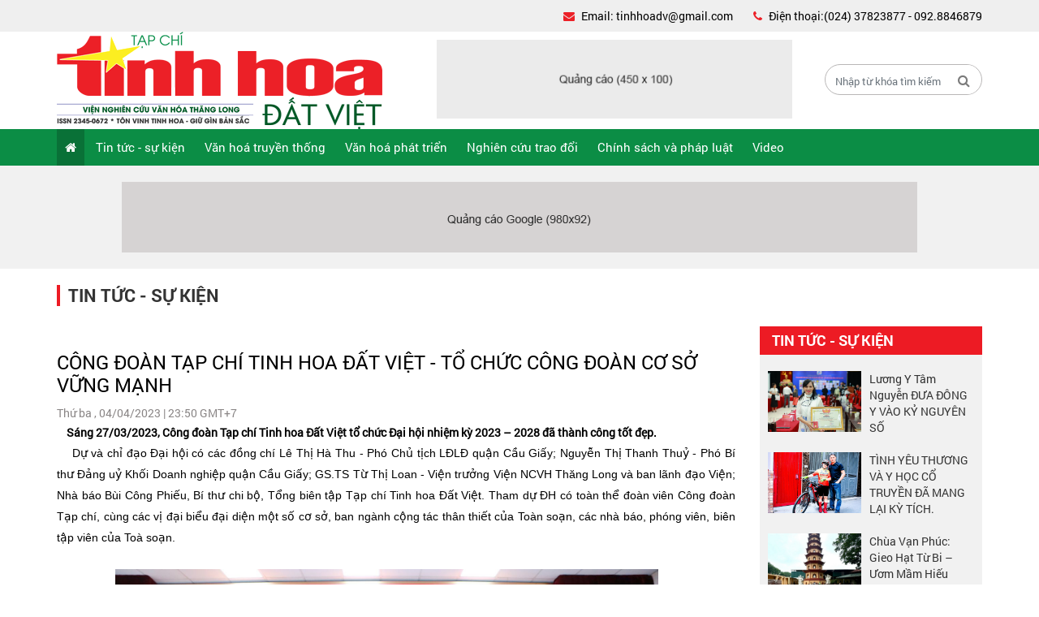

--- FILE ---
content_type: text/html; charset=UTF-8
request_url: https://tinhhoadatviet.net.vn/cong-doan-tap-chi-tinh-hoa-dat-viet-to-chuc-cong-doan-co-so-vung-manh.html
body_size: 12405
content:
<!DOCTYPE html>
<html lang="en">
<meta http-equiv='Content-Type' content='text/html; charset=utf-8' />
<title>
      Đại hội Công đoàn Tạp chí Tinh hoa Đất Việt lần thứ I</title>
<meta name='description' content='Công đoàn Tạp chí Tinh hoa Đất Việt thật sự xứng đáng là tổ chức Công đoàn vững mạnh, đã và đang góp phần thực hiện tốt công tác chuyên môn nghiệp vụ báo chí; chăm lo tốt quyền và lợi ích thi' />
<meta name='keywords' content='Công đoàn, vững mạnh, lao động' />
<meta name='robots' content='index,follow' />
<meta name='revisit-after' content='1 days' />
<meta name="google-site-verification" content="cEZegxgefUJ9_4wAzIAVwWAnj0IJGAQUaO9I_51FOgk" />

<!--    for facebook-->
<meta property="og:title" content="  Đại hội Công đoàn Tạp chí Tinh hoa Đất Việt lần thứ I" />
<meta property="og:site_name" content="Tạp chí Tinh hoa Đất Việt" />
<meta property="og:url" content="https://tinhhoadatviet.net.vn/cong-doan-tap-chi-tinh-hoa-dat-viet-to-chuc-cong-doan-co-so-vung-manh.html" />
<meta property="og:description" content="Công đoàn Tạp chí Tinh hoa Đất Việt thật sự xứng đáng là tổ chức Công đoàn vững mạnh, đã và đang góp phần thực hiện tốt công tác chuyên môn nghiệp vụ báo chí; chăm lo tốt quyền và lợi ích thi" />
<meta property="og:type" content="article" />
<meta property="og:image" content="https://tinhhoadatviet.net.vn/upload/img_ck/images/1_%20L%C3%A3nh%20%C4%91%E1%BA%A1o%20Li%C3%AAn%20%C4%91o%C3%A0n%20Lao%20%C4%91%E1%BB%99ng%20qu%E1%BA%ADn%20C%E1%BA%A7u%20Gi%E1%BA%A5y%20t%E1%BA%B7ng%20hoa%20ch%C3%BAc%20m%E1%BB%ABng%20%C4%90%E1%BA%A1i%20h%E1%BB%99i.JPG" />
<meta property="og:locale" content="vi" />

<!-- for Twitter -->
<meta name="twitter:card" content="Công đoàn Tạp chí Tinh hoa Đất Việt thật sự xứng đáng là tổ chức Công đoàn vững mạnh, đã và đang góp phần thực hiện tốt công tác chuyên môn nghiệp vụ báo chí; chăm lo tốt quyền và lợi ích thi" />
<meta name="twitter:title" content="  Đại hội Công đoàn Tạp chí Tinh hoa Đất Việt lần thứ I" />
<meta name="twitter:description" content="Công đoàn Tạp chí Tinh hoa Đất Việt thật sự xứng đáng là tổ chức Công đoàn vững mạnh, đã và đang góp phần thực hiện tốt công tác chuyên môn nghiệp vụ báo chí; chăm lo tốt quyền và lợi ích thi" />
<meta name="twitter:image" content="https://tinhhoadatviet.net.vn/upload/img_ck/images/1_%20L%C3%A3nh%20%C4%91%E1%BA%A1o%20Li%C3%AAn%20%C4%91o%C3%A0n%20Lao%20%C4%91%E1%BB%99ng%20qu%E1%BA%ADn%20C%E1%BA%A7u%20Gi%E1%BA%A5y%20t%E1%BA%B7ng%20hoa%20ch%C3%BAc%20m%E1%BB%ABng%20%C4%90%E1%BA%A1i%20h%E1%BB%99i.JPG" />
<meta name="viewport" content="width=device-width, initial-scale=1">
<link rel="canonical" href="https://tinhhoadatviet.net.vn/cong-doan-tap-chi-tinh-hoa-dat-viet-to-chuc-cong-doan-co-so-vung-manh.html" />
<link href="https://tinhhoadatviet.net.vn/assets/temp/css/bootstrap.min.css" rel="stylesheet" />
<link href="https://tinhhoadatviet.net.vn/assets/temp/css/font-awesome.css" rel="stylesheet" />
<link href="https://tinhhoadatviet.net.vn/assets/temp/css/owl.carousel.min.css" rel="stylesheet" />
<link href="https://tinhhoadatviet.net.vn/assets/temp/css/style.css?v=1.0000" rel="stylesheet" />
<script type="text/javascript" src="https://tinhhoadatviet.net.vn/assets/temp/js/jquery.min.js"></script>
<script type="text/javascript" src="https://tinhhoadatviet.net.vn/assets/temp/js/bootstrap.min.js"></script>

<body>
    <header>
        <div class="header_top">
            <div class="container">
                <div class="topbar d-flex justify-content-between sm:justify-content-center">
                    <!-- <div class="time_header">
                        <span id="calendar">Loading...</span> <span id="clock">Loading...</span> GMT+7 -->
                </div>
                <div class="header_topright">
                    <div class="email_top">
                        <i class="fa fa-envelope" aria-hidden="true"></i>
                        Email: tinhhoadv@gmail.com                    </div>
                    <div class="hotline_top">
                        <i class="fa fa-phone" aria-hidden="true"></i>
                        Điện thoại:(024) 37823877 - 092.8846879                    </div>
                </div>
            </div>
        </div>
        </div>
        <div class="header_middle sticky-header">
            <div class="container">
                <div class="row">
                    <div class="nav-toggle d-block d-lg-none">
                        <i class="fa fa-bars" aria-hidden="true"></i>
                    </div>
                    <div class="col-lg-5 w-40">
                        <div class="logo">
                            <a href="https://tinhhoadatviet.net.vn/">
                                <img src="https://tinhhoadatviet.net.vn/img/logo.png" class="mw-100" alt="Tạp chí Tinh Hoa Đại Việt">
                            </a>
                        </div>
                    </div>
                    <div class="col-lg-7 w-60">
                        <div class="d-flex justify-content-between header_middle-right">
                            <a href="" class="d-none d-lg-block banner_qc">
                                <img src="img/qc1.png" alt="Quảng cáo" class="mw-100">
                            </a>
                            <form action="https://tinhhoadatviet.net.vn/search" class="form_search">
                                <div class="form-group mb-0 position-relative">
                                    <input name="key" type="text" class="form-control" placeholder="Nhập từ khóa tìm kiếm">
                                    <button type="submit" class="btn_search">
                                        <i class="fa fa-search" aria-hidden="true"></i>
                                    </button>
                                </div>
                            </form>
                        </div>
                    </div>
                </div>
            </div>
        </div>
        <div class="header_menu sticky-header">
            <div class="container">
                <div class="nav-container">
                    <ul class="nav-menu menu clearfix list-inline">
                        <li class="menu-item active">
                            <a href="https://tinhhoadatviet.net.vn/" class="menu-link"><i class="fa fa-home" aria-hidden="true"></i></a>
                        </li>

                                                                                                                    <li class="menu-item menu-item">
                                    <a href="https://tinhhoadatviet.net.vn/tin-tuc-su-kien.html" class="menu-link ">Tin tức - sự kiện</a>
                                                                    </li>

                                                                                            <li class="menu-item menu-item">
                                    <a href="https://tinhhoadatviet.net.vn/van-hoa-truyen-thong.html" class="menu-link ">Văn hoá truyền thống</a>
                                                                    </li>

                                                                                            <li class="menu-item menu-item">
                                    <a href="https://tinhhoadatviet.net.vn/van-hoa-phat-trien.html" class="menu-link ">Văn hoá phát triển</a>
                                                                    </li>

                                                                                            <li class="menu-item menu-item">
                                    <a href="https://tinhhoadatviet.net.vn/nghien-cuu-trao-doi" class="menu-link ">Nghiên cứu trao đổi</a>
                                                                    </li>

                                                                                            <li class="menu-item menu-item">
                                    <a href="https://tinhhoadatviet.net.vn/chinh-sach-va-phap-luat.html" class="menu-link ">Chính sách và pháp luật</a>
                                                                    </li>

                                                                                            <li class="menu-item menu-item">
                                    <a href="https://tinhhoadatviet.net.vn/video.html" class="menu-link ">Video</a>
                                                                    </li>

                                                    
                    </ul>
                </div>
            </div>
        </div>
        <div class="opacity_menu d-block d-lg-none pd-1">
            <span class="icon_close">
                <svg viewBox="0 0 16 14">
                    <path d="M15 0L1 14m14 0L1 0" stroke="currentColor" fill="none" fill-rule="evenodd"></path>
                </svg>
            </span>
            <div class="box_menu d-none">
                <ul class="box_menu-ul">
                                                <li class="li_link">
                                <a href="https://tinhhoadatviet.net.vn/tin-tuc-su-kien.html" class="a_link">
                                    Tin tức - sự kiện                                </a>
                            </li>
                                                <li class="li_link">
                                <a href="https://tinhhoadatviet.net.vn/van-hoa-truyen-thong.html" class="a_link">
                                    Văn hoá truyền thống                                </a>
                            </li>
                                                <li class="li_link">
                                <a href="https://tinhhoadatviet.net.vn/van-hoa-phat-trien.html" class="a_link">
                                    Văn hoá phát triển                                </a>
                            </li>
                                                <li class="li_link">
                                <a href="https://tinhhoadatviet.net.vn/nghien-cuu-trao-doi" class="a_link">
                                    Nghiên cứu trao đổi                                </a>
                            </li>
                                                <li class="li_link">
                                <a href="https://tinhhoadatviet.net.vn/chinh-sach-va-phap-luat.html" class="a_link">
                                    Chính sách và pháp luật                                </a>
                            </li>
                                                <li class="li_link">
                                <a href="https://tinhhoadatviet.net.vn/video.html" class="a_link">
                                    Video                                </a>
                            </li>
                                    </ul>

            </div>
        </div>
    </header><main>
  <div class="advertisement">
    <div class="container">
      <a href="" class="banner_qc">
        <img src="https://tinhhoadatviet.net.vn/img/qc2.png" alt="Quảng cáo" class="mw-100">
      </a>
    </div>
  </div>
  <section class="main_page">
    <div class="container">
      <h1 class="title_cate text-uppercase color"> Tin tức - sự kiện</h1>
      <div class="row">
        <div class="col-lg-9 col-md-8 w-74">
          
          <div class="news_category">
            
            <div class="list_news-row">
              
              <h4>CÔNG ĐOÀN TẠP CHÍ TINH HOA ĐẤT VIỆT - TỔ CHỨC CÔNG ĐOÀN CƠ SỞ VỮNG MẠNH</h4>
              <div class="time" style="color: #8a8686">
                Thứ ba                ,
                04/04/2023                |
                23:50              GMT+7 </div>

               <script type="text/javascript" src="//s7.addthis.com/js/300/addthis_widget.js#pubid=ra-579ef94627181fc2"></script>
               <!-- Go to www.addthis.com/dashboard to customize your tools -->
               <div class="addthis_native_toolbox"></div>
              <div class="clearfix"></div>
              <div style="line-height:24px; font-weight: bold">&nbsp; &nbsp; S&aacute;ng 27/03/2023, C&ocirc;ng đo&agrave;n Tạp ch&iacute; Tinh hoa Đất Việt tổ chức Đại hội nhiệm kỳ 2023 &ndash; 2028 đ&atilde; th&agrave;nh c&ocirc;ng tốt đẹp.
&nbsp;</div>
              <div>
                <div style="text-align:justify"><span style="font-size:14px"><span style="font-family:Arial,Helvetica,sans-serif">&nbsp; &nbsp; Dự v&agrave; chỉ đạo Đại hội c&oacute; c&aacute;c đồng ch&iacute; L&ecirc; Thị H&agrave; Thu - Ph&oacute; Chủ tịch LĐLĐ quận Cầu Giấy; Nguyễn Thị Thanh Thuỷ - Ph&oacute; B&iacute; thư Đảng uỷ Khối Doanh nghiệp quận Cầu Giấy; GS.TS Từ Thị Loan - Viện trưởng Viện NCVH Thăng Long v&agrave; ban l&atilde;nh đạo Viện; Nh&agrave; b&aacute;o B&ugrave;i C&ocirc;ng Phiếu, B&iacute; thư chi bộ, Tổng bi&ecirc;n tập Tạp ch&iacute; Tinh hoa Đất Việt. Tham dự ĐH c&oacute; to&agrave;n thể đo&agrave;n vi&ecirc;n C&ocirc;ng đo&agrave;n Tạp ch&iacute;, c&ugrave;ng c&aacute;c vị đại biểu đại diện một số cơ sở, ban ng&agrave;nh cộng t&aacute;c th&acirc;n thiết của To&agrave;n soạn, c&aacute;c nh&agrave; b&aacute;o, ph&oacute;ng vi&ecirc;n, bi&ecirc;n tập vi&ecirc;n của To&agrave; soạn.<br />
<br />
&nbsp; &nbsp; &nbsp; &nbsp; &nbsp; &nbsp; &nbsp; &nbsp; &nbsp;&nbsp;<img alt="" src="/upload/img_ck/images/1_%20L%C3%A3nh%20%C4%91%E1%BA%A1o%20Li%C3%AAn%20%C4%91o%C3%A0n%20Lao%20%C4%91%E1%BB%99ng%20qu%E1%BA%ADn%20C%E1%BA%A7u%20Gi%E1%BA%A5y%20t%E1%BA%B7ng%20hoa%20ch%C3%BAc%20m%E1%BB%ABng%20%C4%90%E1%BA%A1i%20h%E1%BB%99i.JPG" style="height:auto; width:80%" /></span></span></div>

<div style="text-align:center"><strong><span style="font-size:12px">Lãnh đạo Li&ecirc;n đoàn Lao đ&ocirc;̣ng Qu&acirc;̣n C&acirc;̀u Gi&acirc;́y tặng hoa chúc mừng Đại h&ocirc;̣i</span></strong><br />
&nbsp;</div>

<div style="text-align:justify"><span style="font-size:14px"><span style="font-family:Arial,Helvetica,sans-serif">&nbsp; &nbsp; C&ocirc;ng đo&agrave;n Tạp ch&iacute; Tinh hoa Đất Việt được LĐLĐ quận Cầu Giấy ra quyết định th&agrave;nh lập v&agrave;o th&aacute;ng 6/2018, với 9 đo&agrave;n vi&ecirc;n v&agrave; 01 đo&agrave;n vi&ecirc;n danh dự l&agrave; TBT B&ugrave;i C&ocirc;ng Phiếu. Tuy nhi&ecirc;n, do nhiều yếu tố kh&aacute;ch quan v&agrave; chủ quan, đến nay, C&ocirc;ng đo&agrave;n Tạp ch&iacute; mới tiến h&agrave;nh Đại hội lần thứ I, nhiệm kỳ 2023 &ndash; 2028. Trong qu&aacute; tr&igrave;nh hoạt động c&ocirc;ng t&aacute;c, C&ocirc;ng đo&agrave;n Tạp ch&iacute; lu&ocirc;n đ&oacute;n nhận được sự quan t&acirc;m l&atilde;nh đạo, chỉ đạo s&acirc;u s&aacute;t của c&aacute;c cấp l&atilde;nh đạo LĐLĐ quận Cầu Giấy, Viện NCVH Thăng Long (cơ quan chủ quản) v&agrave; cấp uỷ Chi bộ, Tổng bi&ecirc;n tập Tạp ch&iacute;; c&ugrave;ng với sự hỗ trợ t&iacute;ch cực của c&aacute;c đo&agrave;n vi&ecirc;n, CTV th&acirc;n thiết của To&agrave; soạn.<br />
<br />
&nbsp; &nbsp; &nbsp; &nbsp; &nbsp; &nbsp; &nbsp; &nbsp; &nbsp;&nbsp;<img alt="" src="/upload/img_ck/images/2_%20L%C3%A3nh%20%C4%91%E1%BA%A1o%20Vi%E1%BB%87n%20Nghi%C3%AAn%20c%E1%BB%A9u%20V%C4%83n%20ho%C3%A1%20Th%C4%83ng%20Long%20t%E1%BA%B7ng%20hoa%20ch%C3%BAc%20m%E1%BB%ABng%20%C4%90%E1%BA%A1i%20h%E1%BB%99i.JPG" style="height:auto; width:80%" /></span></span></div>

<div style="text-align:center"><strong><span style="font-size:12px"><span style="font-family:Arial,Helvetica,sans-serif">Lãnh đạo Vi&ecirc;̣n nghi&ecirc;n cứu Văn hóa Thăng Long tặng hoa chúc mừng Đại h&ocirc;̣i</span></span></strong><br />
&nbsp;</div>

<div style="text-align:justify"><span style="font-size:14px"><span style="font-family:Arial,Helvetica,sans-serif">&nbsp; &nbsp; Văn kiện ch&iacute;nh trị của Đại hội do Nh&agrave; b&aacute;o Trần Văn Mi&ecirc;u &ndash; Chủ tịch C&ocirc;ng đo&agrave;n tr&igrave;nh b&agrave;y, đ&atilde; ghi nhận: Hoạt động C&ocirc;ng đo&agrave;n v&agrave; phong tr&agrave;o VCLĐ của tạp ch&iacute; Tinh hoa Đất Việt thật sự xứng đ&aacute;ng l&agrave; tổ chức C&ocirc;ng đo&agrave;n vững mạnh, đ&atilde; v&agrave; đang g&oacute;p phần thực hiện tốt c&ocirc;ng t&aacute;c chuy&ecirc;n m&ocirc;n nghiệp vụ b&aacute;o ch&iacute;; chăm lo tốt quyền v&agrave; lợi &iacute;ch thiết thực hợp ph&aacute;p cho mỗi c&aacute;n bộ đo&agrave;n vi&ecirc;n, ph&oacute;ng vi&ecirc;n, bi&ecirc;n tập vi&ecirc;n.<br />
<br />
&nbsp; &nbsp; &nbsp; &nbsp; &nbsp; &nbsp; &nbsp; &nbsp; &nbsp;&nbsp;<img alt="" src="/upload/img_ck/images/3_%20Ban%20bi%C3%AAn%20t%E1%BA%ADp%2C%20l%C3%A3nh%20%C4%91%E1%BA%A1o%20T%E1%BA%A1p%20ch%C3%AD%20Tinh%20hoa%20%C4%90%E1%BA%A5t%20Vi%E1%BB%87t%20t%E1%BA%B7ng%20hoa%20ch%C3%BAc%20m%E1%BB%ABng%20%C4%90%E1%BA%A1i%20h%E1%BB%99i.JPG" style="height:auto; width:80%" /></span></span></div>

<div style="text-align:center"><strong><span style="font-size:12px"><span style="font-family:Arial,Helvetica,sans-serif">Ban bi&ecirc;n t&acirc;̣p, lãnh đạo Tạp chí Tinh hoa Đ&acirc;́t Vi&ecirc;̣t tặng hoa chúc mừng Đại h&ocirc;̣i</span></span></strong><br />
&nbsp;</div>

<div style="text-align:justify"><span style="font-size:14px"><span style="font-family:Arial,Helvetica,sans-serif">&nbsp; &nbsp; N&eacute;t nổi bật nhất trong nhiệm kỳ qua l&agrave;: Mặc d&ugrave; t&igrave;nh h&igrave;nh kinh tế, ch&iacute;nh trị thế giới c&oacute; nhiều biến động xấu, đặc biệt l&agrave; đại dịch Covid 19 ho&agrave;nh h&agrave;nh khắp to&agrave;n cầu, ảnh hưởng nghi&ecirc;m trọng đến c&aacute;c mặt của đời sống ch&iacute;nh trị, kinh tế x&atilde; hội trong nước, trong đ&oacute; đ&atilde; t&aacute;c động kh&ocirc;ng nhỏ tới hoạt động b&aacute;o ch&iacute;, nhất l&agrave; loại h&igrave;nh b&aacute;o ch&iacute; in như Tạp ch&iacute; THĐV. Tuy vậy, dưới sự l&atilde;nh đạo của Chi bộ, Tổng bi&ecirc;n tập Tạp ch&iacute;, C&ocirc;ng đo&agrave;n vẫn l&agrave;m tốt c&ocirc;ng t&aacute;c gi&aacute;o dục ch&iacute;nh trị tư tưởng, động vi&ecirc;n c&aacute;n bộ, đo&agrave;n vi&ecirc;n nỗ lực thực hiện nhiệm vụ, g&oacute;p phần ho&agrave;n th&agrave;nh tốt nhiệm vụ ch&iacute;nh trị của Tạp ch&iacute; trong t&igrave;nh h&igrave;nh mới, đảm bảo để Tạp ch&iacute; lu&ocirc;n c&oacute; nội dung hay, phong ph&uacute; v&agrave; h&igrave;nh thức đẹp, hấp dẫn bạn đọc. Tham gia v&agrave; tổ chức nhiều sự kiện của To&agrave; soạn, như chương tr&igrave;nh Kỷ niệm Ng&agrave;y b&aacute;o ch&iacute; c&aacute;ch mạng Việt Nam 21/6 h&agrave;ng năm; Chương tr&igrave;nh kỷ niệm 10 năm ng&agrave;y th&agrave;nh lập Tạp ch&iacute; (5/2012 - 5/2022) .<br />
&nbsp; &nbsp; C&ocirc;ng đo&agrave;n Tạp ch&iacute; lu&ocirc;n khơi dậy v&agrave; đ&atilde; ph&aacute;t huy tốt truyền thống đo&agrave;n kết, tr&aacute;ch nhiệm, c&oacute; nhiều c&aacute;ch l&agrave;m mới, s&aacute;ng tạo, nhiều giải ph&aacute;p chăm lo thiết thực, g&oacute;p phần n&acirc;ng cao chất lượng đội ngũ c&aacute;n bộ, vi&ecirc;n chức, người lao động, x&acirc;y dựng tập thể Tạp ch&iacute; vững mạnh, d&acirc;n chủ, đo&agrave;n kết v&agrave; ho&agrave;n th&agrave;nh xuất sắc mục ti&ecirc;u, nhiệm vụ đề ra. Trong giai đoạn 2018 - 2023, C&ocirc;ng đo&agrave;n Tạp ch&iacute; đ&atilde; l&agrave;m tốt c&ocirc;ng t&aacute;c ph&aacute;t triển đo&agrave;n vi&ecirc;n mới, kết nạp 16 đồng ch&iacute;, giới thiệu chuyển c&ocirc;ng t&aacute;c cho 04 đồng ch&iacute;, n&acirc;ng tổng số c&aacute;n bộ đo&agrave;n vi&ecirc;n của To&agrave; soạn l&ecirc;n 21 đồng ch&iacute;.<br />
<br />
&nbsp; &nbsp; &nbsp; &nbsp; &nbsp; &nbsp; &nbsp; &nbsp; &nbsp; <img alt="" src="/upload/img_ck/images/4_%20%C4%90%E1%BB%93ng%20ch%C3%AD%20Tr%E1%BA%A7n%20V%C4%83n%20Mi%C3%AAu%20-%20Ch%E1%BB%A7%20t%E1%BB%8Bch%20C%C3%B4ng%20%C4%91o%C3%A0n%20T%E1%BA%A1p%20ch%C3%AD%20tr%C3%ACnh%20b%C3%A0y%20B%C3%A1o%20c%C3%A1o%20t%E1%BB%95ng%20k%E1%BA%BFt%20nhi%E1%BB%87m%20k%E1%BB%B3%202018-2023%20v%C3%A0%20ph%C6%B0%C6%A1ng%20h%C6%B0%E1%BB%9Bng%2C%20nhi%E1%BB%87m%20v%E1%BB%A5%20nhi%E1%BB%87m%20k%E1%BB%B3%202023-2028.JPG" style="height:auto; width:80%" /></span></span></div>

<div style="text-align:center"><strong><span style="font-size:12px">Đ&ocirc;̀ng chí Tr&acirc;̀n Văn Mi&ecirc;u - Chủ tịch C&ocirc;ng đoàn Tạp chí phát bi&ecirc;̉u c&ocirc;ng tác t&ocirc;̉ng k&ecirc;́t nhi&ecirc;̣m kỳ,&nbsp; đ&ecirc;̀ ra phương hướng nhi&ecirc;̣m vụ nhi&ecirc;̣m kỳ 2023 - 2028</span></strong><br />
&nbsp;</div>

<div style="text-align:justify"><span style="font-size:14px"><span style="font-family:Arial,Helvetica,sans-serif">&nbsp; &nbsp; Trong 5 năm qua, c&ugrave;ng với việc số lượng đo&agrave;n vi&ecirc;n tăng l&ecirc;n, th&igrave; chất lượng, tr&igrave;nh độ, năng lực c&ocirc;ng t&aacute;c v&agrave; phẩm chất đạo đức của c&aacute;n bộ ph&oacute;ng vi&ecirc;n, bi&ecirc;n tập vi&ecirc;n đều được n&acirc;ng l&ecirc;n. Đ&atilde; c&oacute; 5 đồng ch&iacute; đo&agrave;n vi&ecirc;n c&ocirc;ng đo&agrave;n ho&agrave;n th&agrave;nh tốt c&aacute;c kho&aacute; bồi dưỡng, n&acirc;ng cao tr&igrave;nh độ chuy&ecirc;n m&ocirc;n nghiệp vụ b&aacute;o ch&iacute;; 5 đồng ch&iacute; đang theo học lớp thạc sĩ tại Học viện B&aacute;o ch&iacute; tuy&ecirc;n truyền trung ương; đại đa số c&aacute;c đo&agrave;n vi&ecirc;n c&ocirc;ng đo&agrave;n c&oacute; tr&igrave;nh độ CĐ- ĐH. Nhiệm kỳ qua, C&ocirc;ng đo&agrave;n đ&atilde; giới thiệu cho đảng xem x&eacute;t v&agrave; bồi dưỡng được 8 đo&agrave;n vi&ecirc;n ưu t&uacute; l&agrave;m nguồn ph&aacute;t triển đảng; trong đ&oacute; c&oacute; 02 đồng ch&iacute; được Chi bộ kết nạp v&agrave; đ&atilde; trở th&agrave;nh đảng vi&ecirc;n ch&iacute;nh thức, được ph&acirc;n c&ocirc;ng đảm nhiệm trưởng ph&oacute; 2 ph&ograve;ng ban chuy&ecirc;n m&ocirc;n; v&agrave; 4 đồng ch&iacute; đang ho&agrave;n thiện hồ sơ kết nạp đảng.&nbsp; </span></span></div>

<div style="text-align:justify"><span style="font-size:14px"><span style="font-family:Arial,Helvetica,sans-serif">&nbsp; &nbsp; Hoạt động Nữ c&ocirc;ng được đẩy mạnh, hăng h&aacute;i tham gia, hưởng ứng c&aacute;c phong tr&agrave;o thi đua &ldquo;Giỏi việc nước, đảm việc nh&agrave;&rdquo; gắn với phong tr&agrave;o &ldquo;Phụ nữ t&iacute;ch cực học tập, lao động s&aacute;ng tạo, x&acirc;y dựng gia đ&igrave;nh hạnh ph&uacute;c&rdquo;&hellip; Đ&atilde; c&oacute; 6/9 chị em được b&igrave;nh chọn l&agrave; Phụ nữ giỏi việc nước đảm việc nh&agrave;, nhận giấy khen của To&agrave; soạn, của cơ quan chủ quản Viện NCVH Thăng Long.</span></span></div>

<div style="text-align:justify"><span style="font-size:14px"><span style="font-family:Arial,Helvetica,sans-serif">&nbsp; &nbsp; Ngo&agrave;i ra, C&ocirc;ng đo&agrave;n Tạp ch&iacute; c&ograve;n t&iacute;ch cực k&ecirc;u gọi đo&agrave;n vi&ecirc;n tham gia ủng hộ c&aacute;c cuộc vận động do Li&ecirc;n đo&agrave;n Lao động quận Cầu Giấy ph&aacute;t động như tham gia hiến m&aacute;u t&igrave;nh nguyện, ủng hộ Quỹ &ldquo;Đền ơn đ&aacute;p nghĩa&rdquo;, Quỹ &ldquo;V&igrave; người ngh&egrave;o&rdquo;, ủng hộ đồng b&agrave;o bị thi&ecirc;n tại, lũ lụt, ủng hộ Quỹ V&igrave; Trường Sa th&acirc;n y&ecirc;u; ủng hộ Quỹ V&igrave; phụ nữ trẻ em ngh&egrave;o; Quỹ ph&ograve;ng, chống dịch Covid-19 v&agrave; c&aacute;c phong tr&agrave;o từ thiện x&atilde; hội&hellip; Đ&atilde; trao tặng nhiều phần qu&agrave; c&oacute; gi&aacute; trị đến c&aacute;c th&acirc;n nh&acirc;n gia đ&igrave;nh liệt sĩ, mẹ VN anh h&ugrave;ng; thương bệnh binh ở H&agrave; Nội v&agrave; một số tỉnh, th&agrave;nh l&acirc;n cận v&agrave;o dịp 27/7; Ng&agrave;y Quốc kh&aacute;nh 02/9; thăm v&agrave; tặng qu&agrave; cho c&aacute;c nạn nh&acirc;n chất độc da cam/dioxin ở Ba V&igrave;; Chương Mỹ; l&agrave;ng trẻ em SOS tỉnh Th&aacute;i B&igrave;nh, được c&aacute;c cấp l&atilde;nh đạo địa phương, đo&agrave;n thể, đơn vị đ&aacute;nh gi&aacute; cao v&agrave; biểu dương, ghi nhận.&nbsp; &nbsp; </span></span></div>

<div style="text-align:center"><br />
<span style="font-size:14px"><span style="font-family:Arial,Helvetica,sans-serif">&nbsp; &nbsp; &nbsp; &nbsp; &nbsp; &nbsp; &nbsp; &nbsp; &nbsp; <img alt="" src="/upload/img_ck/images/5_%20Trao%20t%E1%BA%B7ng%20gi%E1%BA%A5y%20khen%20cho%20c%C3%A1c%20n%E1%BB%AF%20c%C3%B4ng%20%C4%91o%C3%A0n%20vi%C3%AAn%20%C4%91%E1%BA%A1t%20danh%20hi%E1%BB%87u%20Gi%E1%BB%8Fi%20vi%E1%BB%87c%20n%C6%B0%E1%BB%9Bc%2C%20%C4%91%E1%BA%A3m%20vi%E1%BB%87c%20nh%C3%A0%20v%C3%A0%20c%C3%A1c%20%C4%91o%C3%A0n%20vi%C3%AAn%20%C4%91%C3%A3%20c%C3%B3%20th%C3%A0nh%20t%C3%ADch%20xu%E1%BA%A5t%20s%E1%BA%AFc%20trong%20th%E1%BB%9Di%20gian%20qua.JPG" style="height:auto; width:80%" /></span></span></div>

<div style="text-align:center"><strong><span style="font-size:12px">Trao tặng gi&acirc;́y khen cho Đoàn vi&ecirc;n C&ocirc;ng đoàn xu&acirc;́t sắc trong c&ocirc;ng tác giỏi vi&ecirc;̣c nước - đảm vi&ecirc;̣c nhà</span></strong><br />
&nbsp;</div>

<div style="text-align:justify"><span style="font-size:14px"><span style="font-family:Arial,Helvetica,sans-serif">&nbsp; &nbsp; Đặc biệt để ủng hộ đồng b&agrave;o v&ugrave;ng t&acirc;m dịch &ndash; khi dịch bệnh Covid 19 g&acirc;y tổn thất nặng nề về người v&agrave; của tr&ecirc;n phạm vi cả nước, 2 năm 2020-2021, To&agrave; soạn đ&atilde; vận động c&aacute;c doanh nh&acirc;n, doanh nghiệp c&ugrave;ng c&aacute;c nh&agrave; hảo t&acirc;m ủng hộ v&agrave; trao tặng hơn 300 triệu tiền h&agrave;ng, qu&agrave;, tiền mặt v&agrave; c&aacute;c đồ d&ugrave;ng dụng cụ y tế, bảo hộ cho c&aacute;c tỉnh Bắc Ninh, Bắc Giang v&agrave; Vĩnh Ph&uacute;c, H&agrave; Nội; V&agrave;o dịp m&ugrave;a đ&ocirc;ng h&agrave;ng năm, to&agrave; soạn đ&atilde; ph&aacute;t động chương tr&igrave;nh &ldquo;&Aacute;o ấm v&ugrave;ng cao&rdquo;, vận động quy&ecirc;n g&oacute;p v&agrave; trao tặng h&agrave;ng trăm &aacute;o ấm, c&ugrave;ng h&agrave;ng chục triệu tiền mặt ủng hộ trẻ em c&aacute;c tỉnh miền n&uacute;i, như Lao Chải, H&agrave; Giang; Văn Chấn, Y&ecirc;n B&aacute;i; Kim B&ocirc;i, Ho&agrave; B&igrave;nh&hellip;.</span></span></div>

<div style="text-align:justify"><span style="font-size:14px"><span style="font-family:Arial,Helvetica,sans-serif">&nbsp; &nbsp;Bước sang nhiệm kỳ mới, từ những mục ti&ecirc;u, phương hướng, nhiệm vụ của To&agrave; soạn, C&ocirc;ng đo&agrave;n đ&atilde; cụ thể h&oacute;a th&agrave;nh c&aacute;c chương tr&igrave;nh h&agrave;nh động cụ thể. Ph&aacute;t động c&aacute;c phong tr&agrave;o thi đua y&ecirc;u nước với chủ đề: X&acirc;y dựng người c&aacute;n bộ, vi&ecirc;n chức, ph&oacute;ng vi&ecirc;n, BTV: &ldquo;Trung th&agrave;nh &ndash; Trung thực - Tận tụy - S&aacute;ng tạo v&agrave; Gương mẫu&rdquo;; gắn việc thực hiện nhiệm vụ chuy&ecirc;n m&ocirc;n với c&aacute;c chuẩn mực đạo đức Người l&agrave;m b&aacute;o, c&oacute; 100% số c&aacute;n bộ đo&agrave;n vi&ecirc;n, ph&oacute;ng vi&ecirc;n, bi&ecirc;n tập vi&ecirc;n đăng ký tham gia v&agrave; thực hiện tốt.&nbsp; &nbsp;</span></span></div>

<div style="text-align:justify"><span style="font-size:14px"><span style="font-family:Arial,Helvetica,sans-serif">&nbsp; &nbsp;Ph&aacute;t biểu chỉ đạo tại Đại hội, đồng ch&iacute; L&ecirc; Thị H&agrave; Thu, Ph&oacute; Chủ tịch Li&ecirc;n đo&agrave;n Lao động quận đ&aacute;nh gi&aacute; cao v&agrave; ghi nhận những kết quả hoạt động của C&ocirc;ng đo&agrave;n Tạp ch&iacute; Tinh hoa Đất Việt nhiệm kỳ 2018 &ndash; 2023. Qua đ&oacute;, g&oacute;p phần t&iacute;ch cực v&agrave;o việc ho&agrave;n th&agrave;nh nhiệm vụ ch&iacute;nh trị của đơn vị. Đồng thời, trong y&ecirc;u cầu nhiệm vụ mới l&atilde;nh đạo LĐLĐ quận cũng mong muốn C&ocirc;ng đo&agrave;n tạp ch&iacute; cần n&ecirc;u cao truyền thống, t&aacute;c phong người l&agrave;m b&aacute;o nỗ lực tham gia c&aacute;c hoạt động, phong tr&agrave;o do LĐLĐ quận, th&agrave;nh phố ph&aacute;t động; đặc biệt l&agrave; c&ocirc;ng t&aacute;c tuy&ecirc;n truyền chủ trương ch&iacute;nh s&aacute;ch của Đảng, nh&agrave; nước đến c&aacute;c tầng lớp nh&acirc;n d&acirc;n, c&ocirc;ng nh&acirc;n, người lao động&hellip;&nbsp; &nbsp; </span></span></div>

<div style="text-align:center"><br />
<span style="font-size:14px"><span style="font-family:Arial,Helvetica,sans-serif">&nbsp; &nbsp; &nbsp; &nbsp; &nbsp; &nbsp; &nbsp; &nbsp; &nbsp;&nbsp;<img alt="" src="/upload/img_ck/images/MIEU%20(1).JPG" style="height:auto; width:80%" /></span></span></div>

<div style="text-align:center"><strong><span style="font-size:12px">Đồng ch&iacute; L&ecirc; Thị H&agrave; Thu, Ph&oacute; Chủ tịch Li&ecirc;n đo&agrave;n Lao động Quận phát bi&ecirc;̉u tại Đại h&ocirc;̣i</span></strong><br />
&nbsp;</div>

<div style="text-align:justify"><span style="font-size:14px"><span style="font-family:Arial,Helvetica,sans-serif">&nbsp; &nbsp; Ph&aacute;t huy những kết quả đ&atilde; đạt được, tr&ecirc;n cơ sở những b&agrave;i học kinh nghiệm được r&uacute;t ra từ nhiệm kỳ vừa qua, Đại hội C&ocirc;ng đo&agrave;n Tạp ch&iacute; Tinh hoa Đất Việt đ&atilde; tập trung thảo luận x&aacute;c định phương hướng, đề ra mục ti&ecirc;u chủ yếu v&agrave; 8 nhiệm vụ, giải ph&aacute;p ch&iacute;nh trong nhiệm kỳ 2023 &ndash; 2028. Đồng thời, k&ecirc;u gọi to&agrave;n thể c&aacute;n bộ, đo&agrave;n vi&ecirc;n c&ocirc;ng đo&agrave;n khắc phục kh&oacute; khăn, tăng cường đo&agrave;n kết để x&acirc;y dựng c&ocirc;ng đo&agrave;n cơ sở ng&agrave;y c&agrave;ng vững mạnh.<br />
&nbsp; &nbsp; Nh&agrave; b&aacute;o B&ugrave;i C&ocirc;ng Phiếu, B&iacute; thư Chi bộ, Tổng Bi&ecirc;n tập Tạp ch&iacute; ph&aacute;t biểu động vi&ecirc;n to&agrave;n thể c&aacute;n bộ đo&agrave;n vi&ecirc;n c&ocirc;ng đo&agrave;n; đồng thời đ&aacute;nh gi&aacute; cao v&agrave; ghi nhận những nỗ lực của BCH c&ocirc;ng đo&agrave;n Tạp ch&iacute; trong việc chuẩn bị c&aacute;c nội dung văn kiện v&agrave; nh&acirc;n sự phục vụ cho Đại hội v&agrave; đặc biệt nhấn mạnh: C&ocirc;ng đo&agrave;n Tạp ch&iacute; nhiệm kỳ mới cần phải tiếp tục ph&aacute;t huy truyền thống đo&agrave;n kết, x&acirc;y dựng tổ chức c&ocirc;ng đo&agrave;n vững mạnh, ho&agrave;n th&agrave;nh xuất sắc nhiệm vụ ch&iacute;nh trị được giao, lấy gi&aacute;o dục ch&iacute;nh trị tư tưởng v&agrave; chăm lo đời sống đo&agrave;n vi&ecirc;n c&ocirc;ng đo&agrave;n l&agrave;m nhiệm vụ trọng t&acirc;m, lu&ocirc;n giữ sự ổn định, duy tr&igrave; c&aacute;c hoạt động đảm bảo đời sống vật chất, tinh thần cũng như quyền v&agrave; lợi &iacute;ch hợp ph&aacute;p của đo&agrave;n vi&ecirc;n c&ocirc;ng đo&agrave;n...&nbsp; &nbsp;&nbsp;</span></span></div>

<div style="text-align:center"><br />
<span style="font-size:14px"><span style="font-family:Arial,Helvetica,sans-serif">&nbsp; &nbsp; &nbsp; &nbsp; &nbsp; &nbsp; &nbsp; &nbsp; &nbsp;<img alt="" src="/upload/img_ck/images/6_%20C%C3%A1c%20%C4%91%E1%BA%A1i%20bi%E1%BB%83u%20d%E1%BB%B1%20%C4%90%E1%BA%A1i%20h%E1%BB%99i%20ch%E1%BB%A5p%20%E1%BA%A3nh%20l%C6%B0u%20ni%E1%BB%87m%20c%C3%B9ng%20Ban%20ch%E1%BA%A5p%20h%C3%A0nh%20C%C3%B4ng%20%C4%91o%C3%A0n%20kho%C3%A1%20m%E1%BB%9Bi%20nhi%E1%BB%87m%20k%E1%BB%B3%202023-2028.JPG" style="height:auto; width:80%" /></span></span></div>

<div style="text-align:center"><strong><span style="font-size:12px"><span style="font-family:Arial,Helvetica,sans-serif">Các đại bi&ecirc;̉u tham dự chụp hình lưu ni&ecirc;̣m cùng BCH C&ocirc;ng đoàn nhi&ecirc;̣m kỳ 2023 - 2028</span></span></strong><br />
&nbsp;</div>

<div style="text-align:center"><span style="font-size:14px"><span style="font-family:Arial,Helvetica,sans-serif">&nbsp; &nbsp; Đại hội C&ocirc;ng đo&agrave;n Tạp ch&iacute; đ&atilde; bầu 3 đồng ch&iacute; v&agrave;o Ban Chấp h&agrave;nh nhiệm kỳ 2023 &ndash; 2028 c&ugrave;ng 1 đại biểu ch&iacute;nh thức, 1 đại biểu dự khuyết đi dự Đại hội VI Li&ecirc;n đo&agrave;n Lao động quận Cầu Giấy nhiệm kỳ 2023 &ndash; 2028.</span></span></div>

<div style="text-align:center">&nbsp;</div>
              </div>
                            <div class="clearfix-5"></div>
              <div class="text-right"> <strong style="font-size: 14px;">
                Ngọc Tiến              </strong> </div>
                                                                                                  <div class="clearfix-10"></div>
              <div class="" style="font-weight: bold; margin-top: 30px;margin-bottom: 15px;">Bình luận</div>
              <div class=" binhluan">
                <form action="" method="POST" id="frm_binhluan">
                  <input type="hidden" name="id_news" value="33719">
                  <div class="form-row">
                    <div class="form-group col-md-6">
                      <input type="text" name="full_name" id="full_name" class="form-control" placeholder="Họ Tên">
                    </div>
                    <div class="form-group col-md-6">
                      <input type="text" name="email" id="email" class="form-control" placeholder="Email">
                      <div class="err_email"></div>
                    </div>
                  </div>
                  <div class="clearfix-10"></div>
                  <div class="form-row row">
                    <div class="form-group col-md-12">
                      <textarea id="content_binhluan" name="content" class="form-control" style="height: 100px; width: 100%" placeholder="Viết bình luận ..."></textarea>
                    </div>
                  </div>
                  <div class="clearfix-10"></div>
                  <div class="form-group row">
                    <div class="col-sm-12">
                      <div class="g-recaptcha" data-sitekey="6LfvlaYZAAAAANl8z7huJjsK7L_dLjaA4FTEa59T"></div>
                      <div id="err_recaptcha" style="color: red"></div>
                    </div>
                  </div>
                  <div class="clearfix-10"></div>
                  <div class="text-center"> <a class="btn btn-primary btn-sm" id="send_comment"><i class="fa fa-paper-plane" aria-hidden="true"></i>&nbsp;Gửi bình luận </a>
                  <div id="thongbao"></div>
                </div>
              </form>
              <script src='https://www.google.com/recaptcha/api.js'></script>
            </div>
            <div class="clearfix-10"></div>
                        <div class="news_category">
              <a >
                <h2 class="title_cate text-uppercase color">CÓ THỂ BẠN QUAN TÂM </h2>
              </a>
              <div class="list_news-row">
                                <div class="news_item line">
                  <div class="row">
                    <div class="col-lg-4 col-5">
                      <a href="https://tinhhoadatviet.net.vn/hop-bao-cong-bo-festival-ton-vinh-cong-dong-tinh-nguyen-viet-nam-nam-2025.html" class="d-block hover boxrow">
                        <img src="https://tinhhoadatviet.net.vn/upload/img_ck/images/IMG_9039.jpeg" alt=" HỌP BÁO CÔNG BỐ FESTIVAL TÔN VINH CỘNG ĐỒNG TÌNH NGUYỆN VIỆT NAM NĂM 2025" class="w-100" style="height: 151.245px;">
                      </a>
                    </div>
                    <div class="col-lg-8 col-7">
                      <a href="https://tinhhoadatviet.net.vn/hop-bao-cong-bo-festival-ton-vinh-cong-dong-tinh-nguyen-viet-nam-nam-2025.html">
                        <h3 class="m-0 p-0 news_title color"> HỌP BÁO CÔNG BỐ FESTIVAL TÔN VINH CỘNG ĐỒNG TÌNH NGUYỆN VIỆT NAM NĂM 2025</h3>
                      </a>
                      
                      <div class="news_description d-none d-md-block">&nbsp; &nbsp; Ng&agrave;y 4/12/2025, tại Thủ đ&ocirc; H&agrave; Nội, Cộng đồng T&igrave;nh nguyện Việt Nam đ&atilde; tổ chức họp b&aacute;o c&ocirc;ng bố kế hoạch Festival T&ocirc;n vinh Cộng đồng...</div>
                    </div>
                  </div>
                </div>
                                                <div class="news_item line">
                  <div class="row">
                    <div class="col-lg-4 col-5">
                      <a href="https://tinhhoadatviet.net.vn/dem-nhac-huong-ve-mien-trung-lan-toa-suc-manh-tu-tinh-nguoi-xa-kien-hai.html" class="d-block hover boxrow">
                        <img src="https://tinhhoadatviet.net.vn/upload/img_ck/images/z7289953045454_0dc1918d1e2a8ea132de7009221d5a00.jpg" alt=" Đêm nhạc “Hướng về miền Trung”: LAN TỎA SỨC MẠNH TỪ TÌNH NGƯỜI XÃ KIẾN HẢI" class="w-100" style="height: 151.245px;">
                      </a>
                    </div>
                    <div class="col-lg-8 col-7">
                      <a href="https://tinhhoadatviet.net.vn/dem-nhac-huong-ve-mien-trung-lan-toa-suc-manh-tu-tinh-nguoi-xa-kien-hai.html">
                        <h3 class="m-0 p-0 news_title color"> Đêm nhạc “Hướng về miền Trung”: LAN TỎA SỨC MẠNH TỪ TÌNH NGƯỜI XÃ KIẾN HẢI</h3>
                      </a>
                      
                      <div class="news_description d-none d-md-block">&nbsp; &nbsp; Trong tiết trời se lạnh đầu đ&ocirc;ng, tại s&acirc;n trụ sở UBND x&atilde; Kiến Hải, Hải Ph&ograve;ng một đ&ecirc;m nhạc đặc biệt đ&atilde; diễn ra v&agrave;o tối 02/12/2025...</div>
                    </div>
                  </div>
                </div>
                                                <div class="news_item line">
                  <div class="row">
                    <div class="col-lg-4 col-5">
                      <a href="https://tinhhoadatviet.net.vn/tieng-noi-cua-nhung-nguoi-giu-lua-tinh-hoa-va-kien-tao-tuong-lai-lang-nghe.html" class="d-block hover boxrow">
                        <img src="https://tinhhoadatviet.net.vn/upload/img_ck/images/5a.JPG" alt=" TIẾNG NÓI CỦA NHỮNG NGƯỜI GIỮ LỬA TINH HOA VÀ KIẾN TẠO TƯƠNG LAI LÀNG NGHỀ" class="w-100" style="height: 151.245px;">
                      </a>
                    </div>
                    <div class="col-lg-8 col-7">
                      <a href="https://tinhhoadatviet.net.vn/tieng-noi-cua-nhung-nguoi-giu-lua-tinh-hoa-va-kien-tao-tuong-lai-lang-nghe.html">
                        <h3 class="m-0 p-0 news_title color"> TIẾNG NÓI CỦA NHỮNG NGƯỜI GIỮ LỬA TINH HOA VÀ KIẾN TẠO TƯƠNG LAI LÀNG NGHỀ</h3>
                      </a>
                      
                      <div class="news_description d-none d-md-block">&nbsp; &nbsp; Ng&agrave;y 26/11, tại Trung t&acirc;m tinh hoa l&agrave;ng nghề Việt (x&atilde; B&aacute;t Tr&agrave;ng, H&agrave; Nội), Trung t&acirc;m X&uacute;c tiến đầu tư v&agrave; Hỗ trợ doanh nghiệp H&agrave;...</div>
                    </div>
                  </div>
                </div>
                                                <div class="news_item line">
                  <div class="row">
                    <div class="col-lg-4 col-5">
                      <a href="https://tinhhoadatviet.net.vn/chung-ket-tam-nhin-thuong-hieu-2025-maze-to-amaze.html" class="d-block hover boxrow">
                        <img src="https://tinhhoadatviet.net.vn/upload/img_ck/images/%E1%BA%A2nh%202_%20BTC%20cu%E1%BB%99c%20thi%20T%E1%BA%A7m%20Nh%C3%ACn%20Th%C6%B0%C6%A1ng%20Hi%E1%BB%87u%202025.jpg" alt=" CHUNG KẾT TẦM NHÌN THƯƠNG HIỆU 2025 MAZE TO AMAZE" class="w-100" style="height: 151.245px;">
                      </a>
                    </div>
                    <div class="col-lg-8 col-7">
                      <a href="https://tinhhoadatviet.net.vn/chung-ket-tam-nhin-thuong-hieu-2025-maze-to-amaze.html">
                        <h3 class="m-0 p-0 news_title color"> CHUNG KẾT TẦM NHÌN THƯƠNG HIỆU 2025 MAZE TO AMAZE</h3>
                      </a>
                      
                      <div class="news_description d-none d-md-block">&nbsp; &nbsp; Đ&ecirc;m Chung kết cuộc thi Tầm Nh&igrave;n Thương Hiệu 2025 - &ldquo;Luminous Valley&rdquo; v&agrave;o tối ng&agrave;y 24/11 đ&atilde; thực sự b&ugrave;ng nổ tựa như một bản giao hưởng...</div>
                    </div>
                  </div>
                </div>
                                                <div class="news_item line">
                  <div class="row">
                    <div class="col-lg-4 col-5">
                      <a href="https://tinhhoadatviet.net.vn/gap-mat-khoa-canh-sat-co-dong-mien-trung-tay-nguyen-24-nam-ven-nguyen-nghia-tinh-vung-buoc-chien-cong-2001-2025.html" class="d-block hover boxrow">
                        <img src="https://tinhhoadatviet.net.vn/upload/img_ck/images/gen-n-z7259322664733_38291a38dfa8f07d18fc7653a05ada96.jpg" alt=" GẶP MẶT KHÓA CẢNH SÁT CƠ ĐỘNG MIỀN TRUNG – TÂY NGUYÊN  “24 năm vẹn nguyên nghĩa tình – vững bước chiến công(2001-2025)”" class="w-100" style="height: 151.245px;">
                      </a>
                    </div>
                    <div class="col-lg-8 col-7">
                      <a href="https://tinhhoadatviet.net.vn/gap-mat-khoa-canh-sat-co-dong-mien-trung-tay-nguyen-24-nam-ven-nguyen-nghia-tinh-vung-buoc-chien-cong-2001-2025.html">
                        <h3 class="m-0 p-0 news_title color"> GẶP MẶT KHÓA CẢNH SÁT CƠ ĐỘNG MIỀN TRUNG – TÂY NGUYÊN  “24 năm vẹn nguyên nghĩa tình – vững bước chiến công(2001-2025)”</h3>
                      </a>
                      
                      <div class="news_description d-none d-md-block">&nbsp; &nbsp; Ng&agrave;y 22/11/2025, tại khu du lịch Đồi Rồng &ndash; Đồ Sơn (TP Hải Ph&ograve;ng), Kh&oacute;a Cảnh s&aacute;t Cơ động Miền Trung &ndash; T&acirc;y Nguy&ecirc;n K.2001 đ&atilde; tổ chức...</div>
                    </div>
                  </div>
                </div>
                              </div>
            </div>
          </div>
        </div>
      </div>
      <div class="col-lg-3 col-md-4 w-26">
    <div class="col_right">
        <div class="right_item">
            <h2 class="title_right mb-0 text-uppercase">TIN TỨC - SỰ KIỆN </h2>
            <div class="col_right-inner">
               

                
                <div class="news_item">
                    <a href="https://tinhhoadatviet.net.vn/luong-y-tam-nguyen-dua-dong-y-vao-ky-nguyen-so.html" class="d-block hover">
                        <img src="https://tinhhoadatviet.net.vn/upload/img_ck/images/0G8A1644.JPG" alt="Lương Y Tâm Nguyễn ĐƯA ĐÔNG Y VÀO KỶ NGUYÊN SỐ">
                        <h3 class="m-0 p-0 news_title color">Lương Y Tâm Nguyễn ĐƯA ĐÔNG Y VÀO KỶ NGUYÊN SỐ</h3>
                    </a>
                </div>
                
                
                <div class="news_item">
                    <a href="https://tinhhoadatviet.net.vn/tinh-yeu-thuong-va-y-hoc-co-truyen-da-mang-lai-ky-tich.html" class="d-block hover">
                        <img src="https://tinhhoadatviet.net.vn/upload/img_ck/images/z7002007413691_6065a8a111869c2d0b5d91b5db1ecdc2.jpg" alt="TÌNH YÊU THƯƠNG VÀ Y HỌC CỔ TRUYỀN ĐÃ MANG LẠI KỲ TÍCH.">
                        <h3 class="m-0 p-0 news_title color">TÌNH YÊU THƯƠNG VÀ Y HỌC CỔ TRUYỀN ĐÃ MANG LẠI KỲ TÍCH.</h3>
                    </a>
                </div>
                
                
                <div class="news_item">
                    <a href="https://tinhhoadatviet.net.vn/chua-van-phuc-gieo-hat-tu-bi-uom-mam-hieu-nghia.html" class="d-block hover">
                        <img src="https://tinhhoadatviet.net.vn/upload/img_ck/images/z6933090864694_a9b0abde1ee3c2ef64f089fd8bf08ad4.jpg" alt="Chùa Vạn Phúc: Gieo Hạt Từ Bi – Ươm Mầm Hiếu Nghĩa">
                        <h3 class="m-0 p-0 news_title color">Chùa Vạn Phúc: Gieo Hạt Từ Bi – Ươm Mầm Hiếu Nghĩa</h3>
                    </a>
                </div>
                
                
                <div class="news_item">
                    <a href="https://tinhhoadatviet.net.vn/trien-lam-phu-lan-toa-giu-gin-net-dep-lang-nghe-truyen-thong-viet-nam.html" class="d-block hover">
                        <img src="https://tinhhoadatviet.net.vn/upload/img_ck/images/n2.jpg" alt="Triển lãm "Phú" - Lan tỏa, giữ gìn nét đẹp làng nghề truyền thống Việt Nam ">
                        <h3 class="m-0 p-0 news_title color">Triển lãm "Phú" - Lan tỏa, giữ gìn nét đẹp làng nghề truyền thống Việt Nam </h3>
                    </a>
                </div>
                
                
                <div class="news_item">
                    <a href="https://tinhhoadatviet.net.vn/hoi-dong-ho-pham-xa-kien-hai-buoc-khoi-dau-day-trien-vong.html" class="d-block hover">
                        <img src="https://tinhhoadatviet.net.vn/upload/img_ck/images/T%E1%BA%ADp%20th%E1%BB%83%20l%C3%A3nh%20%C4%91%E1%BA%A1o%20h%E1%BB%8D%20Ph%E1%BA%A1m%20TP%20H%E1%BA%A3i%20Ph%C3%B2ng%20%2C%20c%C3%A1c%20v%E1%BB%8B%20%C4%91%E1%BA%A1i%20bi%E1%BB%83u%20%C4%91%E1%BA%A1i%20di%E1%BB%87n%20x%C3%A3%20Ki%E1%BA%BFn%20H%E1%BA%A3i%20v%C3%A0%20TT%20H%C4%90HP%20x%C3%A3%20Ki%E1%BA%BFn%20H%E1%BA%A3i%20%2C%20c%C3%A1c%20v%E1%BB%8B%20%C4%91%E1%BA%A1i%20bi%E1%BB%83u%20h%E1%BB%99i%20%C4%91%E1%BB%93ng%20Gia%20T%E1%BB%99c%20ch%E1%BB%A5p%20%E1%BA%A3nh%20l%C6%B0u%20ni%E1%BB%87m.jpg" alt="Hội đồng Họ Phạm Xã Kiến Hải: BƯỚC KHỞI ĐẦU ĐẦY TRIỂN VỌNG">
                        <h3 class="m-0 p-0 news_title color">Hội đồng Họ Phạm Xã Kiến Hải: BƯỚC KHỞI ĐẦU ĐẦY TRIỂN VỌNG</h3>
                    </a>
                </div>
                
                
                <div class="news_item">
                    <a href="https://tinhhoadatviet.net.vn/tam-thanh-chi-huong-cua-mot-chang-trai-9x.html" class="d-block hover">
                        <img src="https://tinhhoadatviet.net.vn/upload/img_ck/images/PHAM%20VAN%20HOAN.jpg" alt="Tâm thành chí hướng của một chàng trai 9X">
                        <h3 class="m-0 p-0 news_title color">Tâm thành chí hướng của một chàng trai 9X</h3>
                    </a>
                </div>
                
                
                <div class="news_item">
                    <a href="https://tinhhoadatviet.net.vn/thang-bay-thang-tri-an-nguoi-co-cong-voi-nuoc-tap-chi-tinh-hoa-dat-viet-to-chuc-chuong-trinh-tuong-niem-tri-an-tai-quang-tri-vung-dat-anh-hung.html" class="d-block hover">
                        <img src="https://tinhhoadatviet.net.vn/upload/img_ck/images/z6808270824993_843b3fd3a98d789023bed48b6d4d196a.jpg" alt="Tháng Bảy – Tháng tri ân người có công với nước: TẠP CHÍ TINH HOA ĐẤT VIỆT TỔ CHỨC CHƯƠNG TRÌNH TƯỞNG NIỆM, TRI ÂN TẠI QUẢNG TRỊ – VÙNG ĐẤT ANH HÙNG">
                        <h3 class="m-0 p-0 news_title color">Tháng Bảy – Tháng tri ân người có công với nước: TẠP CHÍ TINH HOA ĐẤT VIỆT TỔ CHỨC CHƯƠNG TRÌNH TƯỞNG NIỆM, TRI ÂN TẠI QUẢNG TRỊ – VÙNG ĐẤT ANH HÙNG</h3>
                    </a>
                </div>
                
                
                <div class="news_item">
                    <a href="https://tinhhoadatviet.net.vn/herbalife-viet-nam-duoc-vinh-danh-top-50-doanh-nghiep-fdi-tieu-bieu-viet-nam-tai-giai-thuong-rong-vang-2025.html" class="d-block hover">
                        <img src="https://tinhhoadatviet.net.vn/upload/img_ck/images/ture1.jpg" alt="Herbalife Việt Nam được Vinh danh Top 50 Doanh Nghiệp FDI Tiêu Biểu Việt Nam tại Giải thưởng Rồng Vàng 2025">
                        <h3 class="m-0 p-0 news_title color">Herbalife Việt Nam được Vinh danh Top 50 Doanh Nghiệp FDI Tiêu Biểu Việt Nam tại Giải thưởng Rồng Vàng 2025</h3>
                    </a>
                </div>
                
                
                <div class="news_item">
                    <a href="https://tinhhoadatviet.net.vn/luong-y-tam-nguyen-tia-hy-vong-cho-nhung-nguoi-dang-tuyet-vong.html" class="d-block hover">
                        <img src="https://tinhhoadatviet.net.vn/upload/img_ck/images/A94I0069.JPG" alt="Lương y Tâm Nguyễn: TIA HY VỌNG CHO NHỮNG NGƯỜI ĐANG TUYỆT VỌNG">
                        <h3 class="m-0 p-0 news_title color">Lương y Tâm Nguyễn: TIA HY VỌNG CHO NHỮNG NGƯỜI ĐANG TUYỆT VỌNG</h3>
                    </a>
                </div>
                
                
                <div class="news_item">
                    <a href="https://tinhhoadatviet.net.vn/cam-dong-su-hoi-sinh-ky-dieu-cua-benh-nhan-vu-thi-hoa.html" class="d-block hover">
                        <img src="https://tinhhoadatviet.net.vn/upload/img_ck/images/z6460109617994_09aa8c45e08fda125ffb735b58837907.jpg" alt="CẢM ĐỘNG SỰ HỒI SINH KỲ DIỆU CỦA BỆNH NHÂN VŨ THỊ HỌA">
                        <h3 class="m-0 p-0 news_title color">CẢM ĐỘNG SỰ HỒI SINH KỲ DIỆU CỦA BỆNH NHÂN VŨ THỊ HỌA</h3>
                    </a>
                </div>
                
                
            </div>
        </div>
        <div class="right_item right_child">
            <h2 class="title_right mb-0 text-uppercase">Đọc tạp chí in</h2>
            <div class="col_right-inner">
                
                      
                <a href="https://"  class="d-block hover" target="_blank">
                    <img src="https://tinhhoadatviet.net.vn/upload/img/banner/bìa_tháng_10.jpg" alt="TẠP CHÍ IN" class="w-100">
                </a>

                             </div>
        </div>
        <div class="right_item right_child">
            <h2 class="title_right mb-0 text-uppercase">Theo dòng sự kiện</h2>
            <div class="col_right-inner">
                
                      

                <a href="" class="d-block hover">
                    <img src="https://tinhhoadatviet.net.vn/upload/img/banner/right1.png" alt="Qc phải 01" class="w-100">
                </a>


                  

                <a href="" class="d-block hover">
                    <img src="https://tinhhoadatviet.net.vn/upload/img/banner/right2.png" alt="Qc phải 02" class="w-100">
                </a>


                  

                <a href="" class="d-block hover">
                    <img src="https://tinhhoadatviet.net.vn/upload/img/banner/qc6.png" alt="Qc phải 04" class="w-100">
                </a>


                  

                <a href="" class="d-block hover">
                    <img src="https://tinhhoadatviet.net.vn/upload/img/banner/qc_điện_tử_mông_dương.jpg" alt="Công ty cổ phần Than Mông Dương" class="w-100">
                </a>


                  

                <a href="" class="d-block hover">
                    <img src="https://tinhhoadatviet.net.vn/upload/img/banner/qc5.png" alt="qQc  5" class="w-100">
                </a>


                  

                <a href="" class="d-block hover">
                    <img src="https://tinhhoadatviet.net.vn/upload/img/banner/quảng_cáo_hòa.jpg" alt="ảnh quảng cáo" class="w-100">
                </a>


                                   
            </div>
        </div>
       
    </div>
</div>    </div>
  </div>
</section>
</main>
<style type="text/css">


.list_news-row img{

  width: 80% !important;
}
.contentComment{
margin-bottom: 10px;
}
.listComments{
background: #fff;
padding: 12px;
}
.list_binhluan{
width: 100%;
border-bottom: 1px solid #ededed;
margin-bottom: 10px;
padding-bottom: 10px;
}
.calendar{
    font-size: 12px;
    color: #555;
}
.media-heading{
    line-height: 30px;
    font-size: 16px;
}
.media-left{
    font-size: 28px;
    margin-right: 10px;
}
.newRelated{
  padding: 15px;
  background: #f3f1f1;
}
.newRelated h3{
  font-size: 18px;
}
.newRelated li{
  list-style: none;
}
.newRelated li:before{
  content: "\f0da";
  font-family: FontAwesome;
  font-size: 16px;
  color: #185daa;
  padding-right: 10px;
  list-style: none;
}
.newRelated li a{
  color: #185daa;
}
.newRelated li:hover a{
  color: #185daa;
  text-decoration: underline;
}
.newRelated li:hover:before{
  text-decoration: none;
}
</style><footer>
    <div class="footer_top">
        <div class="container">
            <div class="footer_bar">
                <ul class="menu_footer list-inline d-flex">
                    <li class="menu_ft-item">
                        <a href=""><i class="fa fa-home" aria-hidden="true"></i></a>
                    </li>
                    
                                                                 <li class="menu_ft-item">
                        <a href="https://tinhhoadatviet.net.vn/tin-tuc-su-kien.html">Tin tức - sự kiện</a>
                    </li>
                    
                                              <li class="menu_ft-item">
                        <a href="https://tinhhoadatviet.net.vn/van-hoa-truyen-thong.html">Văn hoá truyền thống</a>
                    </li>
                    
                                              <li class="menu_ft-item">
                        <a href="https://tinhhoadatviet.net.vn/van-hoa-phat-trien.html">Văn hóa phát triển</a>
                    </li>
                    
                                              <li class="menu_ft-item">
                        <a href="https://tinhhoadatviet.net.vn/nghien-cuu-trao-doi.html">Nghiên cứu trao đổi</a>
                    </li>
                    
                                              <li class="menu_ft-item">
                        <a href="https://tinhhoadatviet.net.vn/chinh-sach-va-phap-luat.html">Chính sách - pháp luật</a>
                    </li>
                    
                                                  
                </ul>
                <div class="link_network">
                    <a href="" target="_blank">
                        <i class="fa fa-facebook-official" aria-hidden="true"></i>
                    </a>
                    <a href="" target="_blank">
                        <i class="fa fa-twitter" aria-hidden="true"></i>
                    </a>
                    <a href="" target="_blank">
                        <i class="fa fa-youtube-play" aria-hidden="true"></i>
                    </a>
                </div>
            </div>
        </div>
    </div>
    <div class="footer_middle">
        <div class="container">
            <div class="footer_middle-inner">
                <div class="row">
                    <div class="col-md-9">
                        <div class="info_left">
                            <strong>Tạp ch&iacute; Tinh hoa Đất Việt -&nbsp;</strong>Cơ quan ng&ocirc;n luận của Vi&ecirc;̣n Nghi&ecirc;n cứu Văn h&oacute;a Thăng Long<br />
<strong>Tổng Bi&ecirc;n tập: Nh&agrave; b&aacute;o B&Ugrave;I C&Ocirc;NG PHIẾU</strong><br />
T&ograve;a soạn: Phường Cầu Giấy, TP. H&agrave; Nội<br />
Điện thoại: (024) 37823877&nbsp;<br />
Hotline:&nbsp;092.8846879;&nbsp;<br />
Email: tinhoadv@gmail.com<br />
Website: https://tinhhoadatviet.net.vn<br />
&nbsp;
                        </div>
                    </div>
                    <div class="col-md-3">
                        <div class="contact_ft">
                            <div class="title_footer">LIÊN HỆ QUẢNG CÁO</div>
                            <div>Điện thoại:  (024) 37823877</div>
                            <div>Email:  tinhhoadv@gmail.com</div>
                        </div>
                    </div>
                </div>
            </div>
            <div class="copy_right text-center"><span style="font-family:Arial,Helvetica,sans-serif"><span style="font-size:14px">Mọi h&agrave;nh động sử dụng nội dung đăng tải tr&ecirc;n Tạp ch&iacute; Tinh hoa Đất Việt tại địa chỉ tinhhoadatviet.net.vn phải c&oacute; sự đồng &yacute; bằng văn bản của Tạp ch&iacute; Tinh hoa Đất Việt.</span></span></div>             
        </div>
    </div>
</footer>
<script type="text/javascript" src="https://tinhhoadatviet.net.vn/assets/temp/js/owl.carousel.min.js"></script>
<script type="text/javascript" src="https://tinhhoadatviet.net.vn/assets/temp/js/main.min.js"></script>
</body>
</html>


--- FILE ---
content_type: text/html; charset=utf-8
request_url: https://www.google.com/recaptcha/api2/anchor?ar=1&k=6LfvlaYZAAAAANl8z7huJjsK7L_dLjaA4FTEa59T&co=aHR0cHM6Ly90aW5oaG9hZGF0dmlldC5uZXQudm46NDQz&hl=en&v=TkacYOdEJbdB_JjX802TMer9&size=normal&anchor-ms=20000&execute-ms=15000&cb=ynhjyx7j6f58
body_size: 46292
content:
<!DOCTYPE HTML><html dir="ltr" lang="en"><head><meta http-equiv="Content-Type" content="text/html; charset=UTF-8">
<meta http-equiv="X-UA-Compatible" content="IE=edge">
<title>reCAPTCHA</title>
<style type="text/css">
/* cyrillic-ext */
@font-face {
  font-family: 'Roboto';
  font-style: normal;
  font-weight: 400;
  src: url(//fonts.gstatic.com/s/roboto/v18/KFOmCnqEu92Fr1Mu72xKKTU1Kvnz.woff2) format('woff2');
  unicode-range: U+0460-052F, U+1C80-1C8A, U+20B4, U+2DE0-2DFF, U+A640-A69F, U+FE2E-FE2F;
}
/* cyrillic */
@font-face {
  font-family: 'Roboto';
  font-style: normal;
  font-weight: 400;
  src: url(//fonts.gstatic.com/s/roboto/v18/KFOmCnqEu92Fr1Mu5mxKKTU1Kvnz.woff2) format('woff2');
  unicode-range: U+0301, U+0400-045F, U+0490-0491, U+04B0-04B1, U+2116;
}
/* greek-ext */
@font-face {
  font-family: 'Roboto';
  font-style: normal;
  font-weight: 400;
  src: url(//fonts.gstatic.com/s/roboto/v18/KFOmCnqEu92Fr1Mu7mxKKTU1Kvnz.woff2) format('woff2');
  unicode-range: U+1F00-1FFF;
}
/* greek */
@font-face {
  font-family: 'Roboto';
  font-style: normal;
  font-weight: 400;
  src: url(//fonts.gstatic.com/s/roboto/v18/KFOmCnqEu92Fr1Mu4WxKKTU1Kvnz.woff2) format('woff2');
  unicode-range: U+0370-0377, U+037A-037F, U+0384-038A, U+038C, U+038E-03A1, U+03A3-03FF;
}
/* vietnamese */
@font-face {
  font-family: 'Roboto';
  font-style: normal;
  font-weight: 400;
  src: url(//fonts.gstatic.com/s/roboto/v18/KFOmCnqEu92Fr1Mu7WxKKTU1Kvnz.woff2) format('woff2');
  unicode-range: U+0102-0103, U+0110-0111, U+0128-0129, U+0168-0169, U+01A0-01A1, U+01AF-01B0, U+0300-0301, U+0303-0304, U+0308-0309, U+0323, U+0329, U+1EA0-1EF9, U+20AB;
}
/* latin-ext */
@font-face {
  font-family: 'Roboto';
  font-style: normal;
  font-weight: 400;
  src: url(//fonts.gstatic.com/s/roboto/v18/KFOmCnqEu92Fr1Mu7GxKKTU1Kvnz.woff2) format('woff2');
  unicode-range: U+0100-02BA, U+02BD-02C5, U+02C7-02CC, U+02CE-02D7, U+02DD-02FF, U+0304, U+0308, U+0329, U+1D00-1DBF, U+1E00-1E9F, U+1EF2-1EFF, U+2020, U+20A0-20AB, U+20AD-20C0, U+2113, U+2C60-2C7F, U+A720-A7FF;
}
/* latin */
@font-face {
  font-family: 'Roboto';
  font-style: normal;
  font-weight: 400;
  src: url(//fonts.gstatic.com/s/roboto/v18/KFOmCnqEu92Fr1Mu4mxKKTU1Kg.woff2) format('woff2');
  unicode-range: U+0000-00FF, U+0131, U+0152-0153, U+02BB-02BC, U+02C6, U+02DA, U+02DC, U+0304, U+0308, U+0329, U+2000-206F, U+20AC, U+2122, U+2191, U+2193, U+2212, U+2215, U+FEFF, U+FFFD;
}
/* cyrillic-ext */
@font-face {
  font-family: 'Roboto';
  font-style: normal;
  font-weight: 500;
  src: url(//fonts.gstatic.com/s/roboto/v18/KFOlCnqEu92Fr1MmEU9fCRc4AMP6lbBP.woff2) format('woff2');
  unicode-range: U+0460-052F, U+1C80-1C8A, U+20B4, U+2DE0-2DFF, U+A640-A69F, U+FE2E-FE2F;
}
/* cyrillic */
@font-face {
  font-family: 'Roboto';
  font-style: normal;
  font-weight: 500;
  src: url(//fonts.gstatic.com/s/roboto/v18/KFOlCnqEu92Fr1MmEU9fABc4AMP6lbBP.woff2) format('woff2');
  unicode-range: U+0301, U+0400-045F, U+0490-0491, U+04B0-04B1, U+2116;
}
/* greek-ext */
@font-face {
  font-family: 'Roboto';
  font-style: normal;
  font-weight: 500;
  src: url(//fonts.gstatic.com/s/roboto/v18/KFOlCnqEu92Fr1MmEU9fCBc4AMP6lbBP.woff2) format('woff2');
  unicode-range: U+1F00-1FFF;
}
/* greek */
@font-face {
  font-family: 'Roboto';
  font-style: normal;
  font-weight: 500;
  src: url(//fonts.gstatic.com/s/roboto/v18/KFOlCnqEu92Fr1MmEU9fBxc4AMP6lbBP.woff2) format('woff2');
  unicode-range: U+0370-0377, U+037A-037F, U+0384-038A, U+038C, U+038E-03A1, U+03A3-03FF;
}
/* vietnamese */
@font-face {
  font-family: 'Roboto';
  font-style: normal;
  font-weight: 500;
  src: url(//fonts.gstatic.com/s/roboto/v18/KFOlCnqEu92Fr1MmEU9fCxc4AMP6lbBP.woff2) format('woff2');
  unicode-range: U+0102-0103, U+0110-0111, U+0128-0129, U+0168-0169, U+01A0-01A1, U+01AF-01B0, U+0300-0301, U+0303-0304, U+0308-0309, U+0323, U+0329, U+1EA0-1EF9, U+20AB;
}
/* latin-ext */
@font-face {
  font-family: 'Roboto';
  font-style: normal;
  font-weight: 500;
  src: url(//fonts.gstatic.com/s/roboto/v18/KFOlCnqEu92Fr1MmEU9fChc4AMP6lbBP.woff2) format('woff2');
  unicode-range: U+0100-02BA, U+02BD-02C5, U+02C7-02CC, U+02CE-02D7, U+02DD-02FF, U+0304, U+0308, U+0329, U+1D00-1DBF, U+1E00-1E9F, U+1EF2-1EFF, U+2020, U+20A0-20AB, U+20AD-20C0, U+2113, U+2C60-2C7F, U+A720-A7FF;
}
/* latin */
@font-face {
  font-family: 'Roboto';
  font-style: normal;
  font-weight: 500;
  src: url(//fonts.gstatic.com/s/roboto/v18/KFOlCnqEu92Fr1MmEU9fBBc4AMP6lQ.woff2) format('woff2');
  unicode-range: U+0000-00FF, U+0131, U+0152-0153, U+02BB-02BC, U+02C6, U+02DA, U+02DC, U+0304, U+0308, U+0329, U+2000-206F, U+20AC, U+2122, U+2191, U+2193, U+2212, U+2215, U+FEFF, U+FFFD;
}
/* cyrillic-ext */
@font-face {
  font-family: 'Roboto';
  font-style: normal;
  font-weight: 900;
  src: url(//fonts.gstatic.com/s/roboto/v18/KFOlCnqEu92Fr1MmYUtfCRc4AMP6lbBP.woff2) format('woff2');
  unicode-range: U+0460-052F, U+1C80-1C8A, U+20B4, U+2DE0-2DFF, U+A640-A69F, U+FE2E-FE2F;
}
/* cyrillic */
@font-face {
  font-family: 'Roboto';
  font-style: normal;
  font-weight: 900;
  src: url(//fonts.gstatic.com/s/roboto/v18/KFOlCnqEu92Fr1MmYUtfABc4AMP6lbBP.woff2) format('woff2');
  unicode-range: U+0301, U+0400-045F, U+0490-0491, U+04B0-04B1, U+2116;
}
/* greek-ext */
@font-face {
  font-family: 'Roboto';
  font-style: normal;
  font-weight: 900;
  src: url(//fonts.gstatic.com/s/roboto/v18/KFOlCnqEu92Fr1MmYUtfCBc4AMP6lbBP.woff2) format('woff2');
  unicode-range: U+1F00-1FFF;
}
/* greek */
@font-face {
  font-family: 'Roboto';
  font-style: normal;
  font-weight: 900;
  src: url(//fonts.gstatic.com/s/roboto/v18/KFOlCnqEu92Fr1MmYUtfBxc4AMP6lbBP.woff2) format('woff2');
  unicode-range: U+0370-0377, U+037A-037F, U+0384-038A, U+038C, U+038E-03A1, U+03A3-03FF;
}
/* vietnamese */
@font-face {
  font-family: 'Roboto';
  font-style: normal;
  font-weight: 900;
  src: url(//fonts.gstatic.com/s/roboto/v18/KFOlCnqEu92Fr1MmYUtfCxc4AMP6lbBP.woff2) format('woff2');
  unicode-range: U+0102-0103, U+0110-0111, U+0128-0129, U+0168-0169, U+01A0-01A1, U+01AF-01B0, U+0300-0301, U+0303-0304, U+0308-0309, U+0323, U+0329, U+1EA0-1EF9, U+20AB;
}
/* latin-ext */
@font-face {
  font-family: 'Roboto';
  font-style: normal;
  font-weight: 900;
  src: url(//fonts.gstatic.com/s/roboto/v18/KFOlCnqEu92Fr1MmYUtfChc4AMP6lbBP.woff2) format('woff2');
  unicode-range: U+0100-02BA, U+02BD-02C5, U+02C7-02CC, U+02CE-02D7, U+02DD-02FF, U+0304, U+0308, U+0329, U+1D00-1DBF, U+1E00-1E9F, U+1EF2-1EFF, U+2020, U+20A0-20AB, U+20AD-20C0, U+2113, U+2C60-2C7F, U+A720-A7FF;
}
/* latin */
@font-face {
  font-family: 'Roboto';
  font-style: normal;
  font-weight: 900;
  src: url(//fonts.gstatic.com/s/roboto/v18/KFOlCnqEu92Fr1MmYUtfBBc4AMP6lQ.woff2) format('woff2');
  unicode-range: U+0000-00FF, U+0131, U+0152-0153, U+02BB-02BC, U+02C6, U+02DA, U+02DC, U+0304, U+0308, U+0329, U+2000-206F, U+20AC, U+2122, U+2191, U+2193, U+2212, U+2215, U+FEFF, U+FFFD;
}

</style>
<link rel="stylesheet" type="text/css" href="https://www.gstatic.com/recaptcha/releases/TkacYOdEJbdB_JjX802TMer9/styles__ltr.css">
<script nonce="IBQqS1eZ44tIvJqz42XaXQ" type="text/javascript">window['__recaptcha_api'] = 'https://www.google.com/recaptcha/api2/';</script>
<script type="text/javascript" src="https://www.gstatic.com/recaptcha/releases/TkacYOdEJbdB_JjX802TMer9/recaptcha__en.js" nonce="IBQqS1eZ44tIvJqz42XaXQ">
      
    </script></head>
<body><div id="rc-anchor-alert" class="rc-anchor-alert"></div>
<input type="hidden" id="recaptcha-token" value="[base64]">
<script type="text/javascript" nonce="IBQqS1eZ44tIvJqz42XaXQ">
      recaptcha.anchor.Main.init("[\x22ainput\x22,[\x22bgdata\x22,\x22\x22,\[base64]/MjU1OmY/[base64]/[base64]/[base64]/[base64]/bmV3IGdbUF0oelswXSk6ST09Mj9uZXcgZ1tQXSh6WzBdLHpbMV0pOkk9PTM/bmV3IGdbUF0oelswXSx6WzFdLHpbMl0pOkk9PTQ/[base64]/[base64]/[base64]/[base64]/[base64]/[base64]/[base64]\\u003d\x22,\[base64]\\u003d\\u003d\x22,\x22wq7DnRPCqcKCGlXCqcO8A8Ovw5LCi8OZw7LDmMKYwrXClERgwrU/L8KXw7YFwrlCwqjCognDgsO0bi7CjsO1a37DpsOKbXJ1JMOIR8KRwp/CvMOlw4/DoV4cFFDDscKswoVewovDlmPCk8Kuw6PDn8OJwrM4w4bDsMKKSR/DvRhQBgXDuiJXw75BNl7DhyvCrcK7ZSHDtMK6wooHIStjG8OYFsKXw43DmcKtwofCpkUhSFLCgMOZH8KfwoZ+dWLCjcKVwo/DoxE+WgjDrMO+WMKdwp7Cmy9ewrtJwqrCoMOhV8Oyw5/CiXvClyEPw4rDrAxDwrXDocKvwrXCrsKOWsOVwqDChFTCo3PCgXF0w73DqmrCvcKcNmYMY8OUw4DDlgZJJRHDv8OwDMKUwqzDszTDsMOPD8OED2lxVcOXZMOUfCcKasOMIsK2wo/CmMKMwobDmRRIw69Zw7/DgsO3JsKPW8KOKcOeF8ObU8Krw73DmXPCkmPDkFp+KcKuw6jCg8O2wqzDn8KgcsOmwp3Dp0MDEirClh/DvwNHOMK2w4bDuQ3Dk2Y8MMORwrtvwoN4QinCllUpQ8K+wpPCm8Ouw7B+a8KRNsK2w6x0wqAhwrHDgsK6wqkdTGnCr8K4wpstwrcCO8OsasKhw5/DkSU7Y8O/LcKyw7zDpMOPVC9iw7fDnQzDmCvCjQNeClMsIyLDn8O6JRoTwoXCn1PCm2jCkMKSwprDmcKgcy/CnATCsCNhQGXCuVLCvBjCvMOmNTvDpcKkw5/DkWB7w7V1w7LCghjCm8KSEsOVw4bDosOqwqjCpBVvw5/[base64]/CgsOVwpbDu8Kew4kcQMKdAMOzAMORfFQ0w6ARDi/[base64]/Cs3MpD8Ktw5DCkMO0wp5+w4jCpsK2H8OGIn1SLsK+GwxBWnDCrMKPw4QkwoXDphzDucKnU8K0w5EWfsKrw4bCtcK2WCfDs0PCs8KyZ8Okw5HCojTCmDIGPMOeN8KbwrrDkSDDlMK5wq3CvsKFwqIIGDbClcO8AmEEecK/wr0ew6giwqHCmXxYwrQpwpbDuCEfa1IhKX/[base64]/[base64]/[base64]/DoMO9JsKLwpAWeMOgDMOVw5fCrnbCkVZvIcKIwrc0OntTZFECesOjbHPDtcOhw7Mmw7x1wrpYYgXDgifCg8OBw7zCqH42w7LCjHpRw5zDjl7DrzI7LR/DqcKIw4rCncKGwqZyw5/DrR3ClcOKw7LCrX3CqEXCsMO3ek9tScKRw4ACwr3DjWMVw5sQwr1Nd8Oqw6QrUwbCjcKNwqFFwp0UQ8OjGcK2w41lwrIdwo92w6TCiS/[base64]/AcKyf09hwqwnwojDplJzYl7DkDPDicKrLMKIwpLCikJCTMOuwqJ+XMKtAjjDm1gIPmdVeEPDs8KYw77DucKYw4nDlMOZfcOHb0oTwqfChC9kw4w7RcKYOHjCqcOuw4zCg8OYw77DmsO2AMKtAMOPw77CkwrCiMK4w7UPQWh1w53Dm8OgLcOGM8KfHsK/wpYkElgCcgFMEXLDvQHCmUrCpMKFwqrCimjDmcO0f8KLf8OoMTgfw6gdFks9wqI5wp/CrcKhwrRdR2DDucOPw5HCtHvDssODwohkSsOew5hKKcOCTz/ChhFUwqEmeHzDg33Cji7ChsOjFMKKCHHDpMOYwr3DiAx2w6vCi8Kcwr7Cs8O9RcKHeFJ1O8Kmw6MiKXLCoXPCvXfDn8OEMX0WwpZkejIjf8KrwpPDtMOcdkvCjQY0XGYuFGHCn3wUNRDDmn3DmjdBOG/CtsOewqLDk8OCwrvClmUywrHDv8OHw4QeNsKpQsOZw4lGw4JAwo/CtcODwohSXFtwbMOIdigUwr1/[base64]/DpMKUWMOdw4/[base64]/DpFnDqx1Nw7wvw4EWwqNPw4DDiMKOw7PDv8OUwrgJRhoOJWHCvMOzw7c9WsKREmoJw7ozwqPDt8KpwoAww752wpLCpMObw7LCj8KMw4sIAnvCuFHDsjcyw45Bw4Buw5fDimxuwqk5ZcKJf8OzwobCuSl5fsKkY8OwwrJLwpkIw4BIwrvDlhkBw7BcPB8YL8OQR8KBw5/Dj0AAfcKaNnR2emdWF0E7w7/Cv8KAw7tNw7VpSygpa8KAw4FGw7sKwqzCqSdqwq/Ci38Uw73DhhBsWBQ2Mll8bjUSw6Q4WMK2Z8KJOwnCpnXCmsKXw5c0Vi/DhGhOwp3CgcKHwrTDm8KNw6/Dt8O8w5Mqw73CoSrCu8KVVsOZwq9qw4pDw4d1AsKdbXDDph9ew6LDssOWU1fCjSBuwoYpI8O/w5rDoEzCnsKCc1rDp8K5XiDDscOvPijCtj3DoFB8bcKXw6krw67Dig7CnMK1wqHDscObQMOrwo5AwrfDgMOKwqRYw5jDrMKPaMOIw6wMAsK/di5wwqDCg8Krwo1wCWPDnR3DtCQFJyl8wpPDhsOpwqPCtcOvTcKtw4bCiVYaasO/wq8/wrjDncKWLhfCiMKxw5zCvTUKw5HCjGZywqEfesK/wrkaWcOxUsKlccOKBMOmwpzDgxXCmMOBakIoLUDDiMOKZsKfMFhmczAvwpFhwpJHKcOFw7s9QS1RB8OoesOQw7HDhCvCtcOTwqLCrjTDti3DgsKzH8Otwp5vf8KdecKabhbDl8Okwo/Dpyd9wq/DisKgeQTCpMKzwoDCv1TDhMKuQDYXw6NCe8KKwqERw73DhBTDvAkff8OcwqQiHMKsZmvCqTNJw7DCrMO9JMOQwpzCmk3DjcOAGzfDgHnDm8OgKcOsd8OLwovCuMKDD8Okwq/Ch8KFw6XCriXDqMK7SWAMREjChWBBwoxawoQzw4/ChVteGcKlc8OFEsOwwo90QsOrwqHDu8KmLR7DhsKQw6oBIMKmU2B4wqNAKsO3Uw81bnwvw4ktbyFFV8OndsO0RcOdwp7DusOrw55rw5pzV8Oiwqsgan0Hwr/DsE4EPcOVKllIwpbDp8KMwqZHw7HCgcKgUsORw6/DujTCrsOlDMOjw5nDkQbClw/CmsOJwpEXwpHCjl/[base64]/[base64]/[base64]/WHTCmcO5Q8KowqjCjMO4wo0/w4fDl8O4YEUKw4DDgMO7wpxKw7bDicKow5kxwozCs3TDkFJAGUBVw74YwpHCpyjCmTLDhj1WY2J+R8OfHsO9wqPDkD/[base64]/AyATwoLDlsOXwqXDpWUyW2M8D0HCkcKFwr7CoMOTwr1aw4Ulw5nCqcKaw5B+UmzCtUjDk2hqcVvDjcKmI8OCOE1uw7TDh0g6XDHCucKjwrw1b8OtTiJUFX1lwqtMwoDCv8OIw4PDpjA6w5bCjMOuw6zCtC4HYzZZwpnDoEN/[base64]/DnC/ClsKyakXDp8KiZMK2F0DClcKLKRcqwo3DoMK6DMOnFx7CliLDnMK0wrPDlGVKfX4Hwp8bw6MKw5XCvVTDgcKcwrDCmzg/B1k7w4sABCcmZWLCgsOYa8KWHxowLgLDssOcZQLCrcOMKmLDj8KDFMORwo98wo4+WEjCucK2wrzDo8OWw6PDosK9wrHDhcO5w5zCqsKXScOgVSLDtmDClcOITcOCwrMYVjQRLivDoj8BdWDChTAuw7JnWlZND8Kywp/Dp8O4wr/Cq3DDo0XCu306YMOGe8KIwqt5EFjDlX9xw4N6woLCkyVMwqfChBPDll4aYz7DnH7DiRpBwoUKOMKibsORGUvCv8OSwqHCncKRwoLDnMORA8Ore8OXwpl4wpDDhMKEwqkrwr/Ds8OLJXvCrDciwoHDiwXCkG3Ck8O0wpAwwq7CnnXClAZlIMOuw7nCvcKKHRzCoMKDwroew47Ckz7CgsORQ8OzwqnDv8Kpwpo3QMO7JsORw7/DqzbCrMOawo/CnkzDuRgVesK3fcKWBMKmw54Xw7LDtzFjPsOQw6vCnFkYOcOGwqfDpcO+AMOAw4jDgMKSwoBEZFoLwpIjJcOqwpjDrBwYwo3DvHPCvRLDlMK8w6ABScKzw4JEBjgYw5vDhGo9SlUJAMK5fcOOKS/[base64]/Dn2Ycw6gIXsOxwq7DgELDs8K+w6cWw63ClMKkYTrCjcKow7PDlz0oCW3ClcOgwrJhAEhqUcO4w7DCu8O2EEUTwrDCnMOnw6LClcKGwoU3H8O+bsOtwpk4wqzDu35TTTxyX8K/bEfCncOtcUZew6XCnsKtw7MLeATClgXDnMO9OMO6MxzCmhROwpgxEGLDhsOiccKdTRksO8OBAn8OwrdpwoHDgcOCQS/[base64]/Dj8OAGMONHsOcOMOZw4rCqcOmw4IHw5t2HCfDtBBmE1NPw7w8RsKhwoVUwqLDjgMpHsOSJCNOXsOGwqzDiSBWwqNyDkvDswzCpBDCskrDscKfTsKXwoULMDhCw7B0w6h5wrB5bnbCpsOVUD/[base64]/Do8OlwpUBw5k1IsOYw7Mcw4/[base64]/DqTQVO8OKw49dPWULwo/CnzXDpQskUx3CkkjCkhV7a8ODUBkWwq0Gw75ywobCmTrDkw3CjMOxYXdSN8OUWBPDt04DOVURwoHDr8OcCBd/C8KGQMKnw4Vjw6nDusO4w4tsPG81MVF9O8KOccKVecOWGgPDswLDiVXDrk4NHg1lwqJ1QHrDpFsJL8KSw7QqaMKww68WwrZuw5LDiMK4wrrClh/DikrCgTt1w65rwpbDosO3wonChTkCwobDrU/CusKAw7E+w7HCohLCtBF6dG8AZQrCgMKlw6pMwqTDnRfDm8OCwoE4w6zDlMKMIMKlAsORLBDCkwMZw6/CrsOdwo/DpMO4GsOxAy8AwopcNFvCjcOPwr9+w6TDqHbDu0/CrcOVeMO/w70ww5JMWB7DsGPCmwlSdxfCvGbDoMKfFyjDsQVXw6TCpsOnw6vCuFBhw59vD3bCgDEEw5/DjMOKMcKoYCEWGH7CvGHCm8OXwrnDqMOPwqvCp8OIw5Z1w4PChMOSZAQEwq5Hwp/CuVLDhsK/w5NWbcK2w58uDcKqwrpgw64OfUTDo8KMIsOtVMOZwprDkMOawqNpIn8hw5/DjWVBEkvChMOwG09hwpLCn8KawoczcMOBIkh8G8KlIMOyw73Cj8KpC8KJwoDDr8KpNcKPJMOccCFDw7AqSxYnb8O0PGJdeC/[base64]/wpAOw6YLd8KCX3gBCsKeIsKKUWoLw6xQSXrDvcORJ8KXw4fCnwLDpn/ChMKZw5zDjlAzc8OIw4nDsMKScsOLwqpdw5jDncO/[base64]/CnsKyTnZswot8w69qw6rDiSLDoUnDnMKffSzCtU7CocOYI8KJw6IGI8KrLjvDtMKaw5jDgGvDn2LDj0YRwr/CmWfDnsONf8O5eRVFQlzCmsKMwphmw5gyw51Wwo/DocKXKcOxacKqwq4hUAJYCMO+V0hrwqVaFF0Pwok8woRRZj40MAJVwpvDuBvDr2zCocOlwpQ6w4vCuwTDmMKnYWDDoFxzwqPCoWN2byjDgxNIw73Dmnw9wo7CmMO6w4rDoTLCpjPCn3xUaAU+w5TCqiUVw5HCtMOJwr/Dm24IwpoBFivCjRxDwqXDscORLSzCssKwYhbCsQvCvMOvw7zCpcKvwrHDnMO/V3fCjsKTPTQhJ8KawrHChDETXFcwaMKTIsK9b3vCu0rCk8O5Rg7CksKFCMO+X8KowrJ5JMO+IsOlNyNSO8KnwqhXZkfDl8OEeMO8T8O1f2HDvMOWw7rCtcKDOUfDmnBUw5R4wrDDhsK8wrZPw7l/w4rCj8K0wrAqw6R9w4AJwrHCtcKawqTCngfCo8OyfA3DsErDo0bDtCvDjcOLDsOIQsOVw7TCjcODQz/Cv8K/[base64]/CjMK9wozCsMOewqspwodYwo/CvB8sMWkFDsKowqdlw7tBwqMtwo3CvcO6FcKYA8Ogflwoencewqp4A8KtEMOoXcOdw70Jw6svw6/CkEhJdsOQw6XDmcO7wq4IwqnCnnrDksOAXMKlJwEuTDrDr8KzwobDmMKswr7CgWLDsVUVwqk4WMKDwrXDpmrChcKRdcOZWz/[base64]/CrMK0McKMw6TCssKXw4JZwr9UFcKUBSXCp8KDw4bCo8OMwrVGL8KAA2rClsK1wqTCuipQJ8ODCW7DiSXCi8OcODgOw4hmTsOuwp/[base64]/DsDPCqMOmFkXClcKtWDbDqMObw4cbXsOow7XCumPDnMO4dsKsUsOKw5/DoRnCjsKQasOKw7HCkit5w4tJUMO5wpHDuWo9wp4ewoTDhELCvi46wp3CkWXDuF0US8KKZ0/[base64]/CscOlfcOndhXCqMKUw6kAw6ExcMOvFVLDgAHCq8Okwr4PGcK/JiRWw7nCv8Kpw759w4/CtMK/bcKzTxNvwqgwA29Bw41owqbDiljDmTHCq8K0wp/[base64]/QMO9wp7CvmjDhTEBw6zClMKaeXADwpjCh21XU8KbJXfDmcO8FcOewqcHwqFOwqI9w5/DjhLCusK9w7IMw5DClsKuw6t2eSvCvgPCusOhw71sw6zCg0HCoMODwpTCux8GRsKSwpEkw6kcw683aE3DiihQUQjDqcOBwo/CjDpewqYawol2w7DClsKkKMOTNiDCgMOaw6rCjMKsLcKtNBjDizIbfsKtASlOw73CjQ/[base64]/DizVkd0fDqcKwwqJGfMK8TsKfwq8ZU8Klwqg1DnQSw4HDnMKeKgDDgcOqwrPCncK+d3MIw7BHFUYuGAbDpHNyWEEFwrPDrlIbXH5Ib8O5wpnDs8KhwoTDuH1hNCHClcKeCsKkHsOKw4nDuWNKw6AeaVvDgFAnwoXDmCEdw4DDmCHCrMK+CMKfw5kVw6VRwp0Xwo9/woAYw7fCsjcZA8OOdsKwHQ/CnWDCvTg/[base64]/w78iTz0Se8OWwqwuwpDCu8Okw53Dl8OLAAIowpbCsMO0P2cjw7bDs1JKdMKjIFhOXnDDmcOcw7PClcO9bMOrIWl4wp9AfjHCrsOORE/CgsO7FMKuXmLCssKwNx8vEsO/fErDvsORIMK/w73ChgR+w4nCi0gLJsO6MMOBQEIVwp7Dvhx+wq4sOBQ0MEIqOMKCdmIUw6oPw6vCgSE3ZSDCsCDCgMKReEFZwpVWw7d6dcOUP0ZRw57DksOFw7s8w4nDpE7DrsOrJTE0VHAxw7E/[base64]/Dj8KhwofDrMOCwrXDrRvDi8KGw67Cgnc9HkoKUDlvDMKlAkgebQJUAjXClDbDqEVyw5LDoQ89PcOywoEMwr/CthDDhA7DuMO9woprLVQhS8OTaQfCg8OXGQzDnMOAwoxRwrErKcOZwos7esObb3UiTsKSw4bDvjFVwq3CtirDomnCul7DvsO4woFWw7/CkSfDrgBqw6p7woLDisKkwosMaEjDsMK8bn9Wb2VIwrtuJVXCmsOiVsOCFmpKwpBIwqVuf8K5VsOJw4XDo8KKw6/[base64]/w41tFsKwwpnChXfDuFfDn8Ovw4s/wp10fcOIwr7ClCI8wr9AOGFFw49mMlQlSk9pw4Q2UsKGG8KcB3YDQMKGQAvCmCXCpizDksKNwovCrsKEwqdhwrkNbsOvSsOhHDEUwpFRwqJLFhPDrMOAdlh/wrLDkUzCmhPCpR/CmxfDv8O/w6Fgw7Fiw7grQiDCrHrDpTjDpsOtVi4bacOWZn0iYGrDk0FpOQDCi1JBJsK0wqUuHyYxaCvDsMKxRUpwwobDiBfDhsKQw78RFE/DvsORJV3CqyQUfsOeQmYWwpjCi2LCv8KWwpFNw4osfsOsc0jDqsK6w5pnAkXCmMK+NTrDksK6BcOhw4vDnz8fwqPCmFhpw5wkOMOHE3TDhkbDkSrDssKVHsOxw64Va8OAacOBKsOJdMKgfl/DoQhxdsKJWsKKbBEmwqzDocOcwrstIsK5TDrDisOJw7/CiGQsfMOawoFowqoaw4LCg2QEEMKZwqFARMOjwrcrDkFtw5LDmMKASsKGwo3DjsOEOMKPBiPDlMObwpoSwoXDvMKgwqvCqcK4QsOvEi4Xw6c6SMKjYcORUCcHwrguNDPDg0QLPVYmw5vCgMOlwrp5wofDlsO8RirDsC/[base64]/CucKaZ8K/woxzwqXDixs+wr/CnMO4XMOeMcKJwr7ClsKsAMOKwpJ9w6bDpcKraDI+wp7Di2M9wplgbEhfwpfCqSPDuBzCvsO3cznDhcO+fng0JDU/w7IlCiBLacOlcg9iAU5nIjJjZsO+LsOSUsKgNMKNw6M+Q8OKesKxXk/DlsOHBAzCnCjDs8OTc8OeQmVaEMK1UAjCrMOmdMOmw5Rfe8O+LmDCvWARacKOwq/DlnHDtsKhLgA9AwvCqQhQw585TsKrw6TDng53woI4woHDlQzClkjCqUzDisKJwplMG8KYEMKhw4Jzwp3DhzPCrMKPw5fDm8KYDMOKQMODYCg3woXDqSPCkB/[base64]/DklnDucKuah3Do13Dj1Fbwo/CkcOlw7ppwrPCkcKMJMKewqnCjMKawptubMOpw6HDjBjDhGjDtiXCnDPDtMOpS8KzwoLDm8OdwonDkcOYw6XDhWbCqcKODcOGbzDCv8OAA8Klw7AiL0B8CcOTQcKGfxcbUW7DnsOcwq/CosOwwqEMw4QdJyLCgFHDpGLDjMKrwojDvVs0w5dNVWYGw7nDrWzDkilmWH3DjyoLw43DvFnDp8KzwoHDrDvCpsO3w6l9w4cVwrdZwq3DrsO4w4rCsh9JHB9TZx40wrjDgMOiwobCpsKNw5nDskrCmTk2dgNdOMK8JWbDmQZEw6/Ck8KtMsOewr1wQ8OSwprCj8KSwpo9w4LDpMOpw5/DhcK8UcKSUzXCgcKbwovCkBXDmhvDh8Kdwr3DvCJzwqYxw7Zawp7DvcOpZVsacxzCrcKAbzbCkMKUw73Dn0Qcw7PDiV7CkMK5w6vCgWbCg2otEnx1wqzDg2XDuG5Kd8KOwrQ7E2PDrRooFcOIw5/Di2NHwq3Ci8KPZRnCm0bDucKobsKtaWfCnMKaFio9G3YLb0ZnwqHCllbCqjdVw5nCrAzCpRt0C8Kjw7vDuFvDgCcow7nDr8KDHjXCg8OQRcOsGws0TT3Djx5mwpxfwqDChB7CrHUPw6fCr8K0OMKkbsKZw53DiMOgw798GsKQDsK5OS/[base64]/[base64]/ZcObZzHCv0jCgVTCq1vCksKcKMKEcsO3PlfDtwTDhVDCksOwwpnDtcOEw51Ec8O8w5ZtLwPDsnnDh2DClkbDp1IXKVvDlMKRw4DDosKTw4PCk0spFXbCngAhWcKuwqXDssKlwq/DvxzDkVJcTlINdFY+fgrDiBHCr8OawpTCmMK+VcOMw63CuMKGYjzDsTHDuWzCl8KLecKFw5LCucKMw4DDvMOiMzNow7kLwqXDuwpKwqnCu8KIw4V8w4QXwoXDv8KnJD7DqQ/CosO7wo0ZwrIzQcKwwobCs2nDuMKBwqLDhMO5eT/DsMOVw73DhzrCqcKfck/[base64]/GE8CVxV3wq3CmMO2w75AZsO/wrAVwoQMw6PCjMOHGDVJD1rCnMOZw5fDknLCtcObE8KDJsOaTznCtcK2YMO8K8KLXgzDuhU/RF3CrsOKFcK4w67DksKIAsOjw6I1w4EGwpLDjARZQQ/DtGzCumNYE8O9R8KoX8OJKsKNLsK/w6gaw63DvRPCvcOKa8OKwrrCsFPCj8OBw5wXekc1w4I9wqbClQ3CiDPDmSQ7acOPHsKSw6plBMKrw75EW2rDim1xwofDsSnDlkBfRA7Do8O8EcOjHsKgw7A0w6QudsO3NmRHwqDDosOJw6PCsMK1Omg7X8OaXcKXw7rDt8O0P8O8B8OTw59kEsO/McOKYMOnY8OWUMK8w5vCgz5Fw6JkN8OhLFIKGcOYworCkDzCngtBw6XCljzCssOnw4DCnT/Dp8OiwrrDgsKONsO1NSTCqsOiDsKvXARlQjBpUh7DjlFLw4LDokTDhHHDhcOkNMOMdQ4oOH3Dt8Kqw6o6QQjCo8O1w6nDrMKjw4Q7FMKaw4BtUcKiacKAfsOKwr3DhsKWPinDrGJiAHY0wpoiSMOSWz5vW8OjworDicOywoN+fMOww5bDlycJwr3DvMK/[base64]/CCQdwrlecGolw50tw7tCZMOnw7FtO8O0w6HCkRdRUMKmwr7CkMOlQcKtTcOqaXbDl8KqwqQEw6hywo5GTcOIw79gw4fCo8K/[base64]/CnzYwwqbDvy0lIcK1G1AxS8OgWkM6wrlDw5w0EGjDpVnCpMKzw4djw7HDusOrw6Zgw6FJw6hQwpTCncO2VMK/[base64]/JElyw5A3w4jDuwZjOAIQwpzCnMOtLzl7wp7Dvkwtwow3w7PCvAbCkQPDuyvDqcOqYsKlw5h6wqI0w6xcD8O3wqXCpn0Ga8OBXn/DiEDCiMO/LBnDqDUcUhtxHsK5KhpYwoUUwrzCtShRw7/[base64]/CncOFPDLCo8OIwrIhNjBaw4J+SC1Mw6VDY8Odwp/DucOxfWgbPATDmMKmw6fDlVbCn8OreMKNCFjDnMKgNU7ClkxqBTJyZ8KSwrfDjcKBwpjDuC0+JMKwYXLDi2FKwq1VwqDDlsK2ARdUFMOJfcKwVSbDuy7DicO7eGBUSQI+wqTDn2rDtlTClBDDpMO3NsKIMcKmwrnDvMOwEmVAwqvCvcOpDhtmw63DoMOEwrfDucO/OMKKTUMIw4gLwrQ9wrbDmMOMw50AB2vDpMKPw65lIgcswod3b8KgO1TCjHoCSWRowrJxGMOqa8Kpw4Qww4JRLMKCQDBFwrJgwqbDs8KzWjZww4zChMKLwp3DuMOLI2jDnmY9w7TDqRomScOyCXcJTxjDsFPCi0Z/wosLZEBXw60uUcODCGY5w4jDgnfDvsKtw701w5bDvsOTw6HCgmBfaMKnwpDCv8O5esK8R1vCrzzDqTHDvMOGfsO3wrk/wo/CsUI2w6g2w7jCqTdCw7zDiG/DtsOIw7jDrsOsHcK5dDp2w6LDoTsAIcK1wo4GwpJ0w5pZGwMod8Kfw71INjV7wolAw5LDtC04bMOZJjFRZy/[base64]/Ct0rDj2fCtEciwo7Dl8Ofw60dwpDCi8KCKcOowo54w5jDlMKAw6DDh8OAwrDDoU/CjAjDo2UAAMOAC8OWWldMwq18wqNvwq/[base64]/IHtSXcOCwr7CtDI4ZxDCu8OEGFNlwqTCsDViwrEfecK/IsOUf8O+Y0sSLMOkwrXCpWYfwqEaPMK6wpQ1XW7Cl8K8wqjDssOGR8Oje0rChQpWwr4cw65lPRzCo8KRH8KCw7UWZcKsQxTCq8OgwoLCgwYow4wqQsKxwpp0ccO0R3dAw6wEwoTCjcO/wrN7woR0w6kheGnChsOLwrzCpcObwrg6DsOEw7DDuEgHwrTDqcOjwqfDok0yKcOVwpQ0IhR7KcOCw6TDvsKJwrRAZgpUw6cbw4fCtwPCmBNQbMOow7HCnTDCjMORTcKlf8O/[base64]/wq8GwoZow7nDoyA8aVgXPsKDw5JhNsOiwrjDkcOlD8Klw4TDpXJiOMOpYsKZdmXCqzxgw5dbwrDCnjlhTAwRw67CpU1/[base64]/CknAEw4cWwqUQw4vCgcKvw7fDvsOeUcO7McOxw5VrwrvDqsO0wqhRw77Ckn9BOcOGBsOHa1zDqcK2C2TCi8Orw4chw5V4w5QWecODcMKww7AUw43CvHrDqsKrwpnCqsONFzowwpAOesKrdcKWUsKuNMO/fQ3DtAEHwpXDqcOYw7bChmpkVcKfcF45esKWw7xbwrZ4MATDuyxewqBTw4DCmsK2w51MC8OSwoPDkMOxJk/[base64]/ChMKUFMOvGm7DvXDDkDokw5PDhUQ4B8Knw4R5UnbChcOFwqPDi8KTw7XCrsOZCMOVFsKZDMOvZsODw6kGNcKWXQoqwonDgXrDksKfaMOvw5YdJcOjTcOEwq9/w50/[base64]/[base64]/[base64]/CknPDvTLChsOCHT9pC8Onw7h8wqrClcOkwpQ/wppYw4UzbMO/wrXDqcKsF3nDisOHwq0pwoDDvSEfw7jDv8KmI0QRdD/CiWRoTsOaS2LDksKSwozDgS7Co8O8w5DCjcKQwrI/[base64]/[base64]/[base64]/[base64]/wrvCjSYne8KwMi4iwpprw4lDworChw4mS8Kzw75BwpHCh8O+wp/CsQ0iKVvCncKUwo0Ew4zCiDNFQcO5RsKpw4VewrQkSg3Dq8ONw7bDoyJrw4HCmWobw4DDoWsgwp/DqUZ7wp9IcBDCj1jCgcK5wr/[base64]/[base64]/[base64]/PhVbR8KlN0FcRjAoTiLDsDw2w6TCmHBeRsOUTsOOwpjDjQ7DoFJgw5RodcOyVCQvwogjBnrDlcO0w5dXwrpUKgHCpShWfsKJw4h5L8OZMBPCvcKmwpzDiiPDnMOEwqlJw7hpA8OeaMKcwpTDqsKwYz7Cu8OXw4nCucKWNjrCsFPDuS5UwrU+wqDDmcOhZk/[base64]/NSzCqWgcwo7CoS5HWcKSDcKARFTDiBDDjWZJb8ObFMK/[base64]/[base64]/aVDCv8OIaVoRw7fDpU7DjBJzw5huH3ceQnvDkz7CtcKuAVbCjcKTw5tTesOewqLChsO1w4TCrMOiwq7Ci3PDhALDocOiLwPCr8O7CD/[base64]/DvwEMw6PCs0XCusOOwpl4bR8swqvCjEdNwrtHYcOiwqHCqVN7wofDmMKDEMKuFDLCoTPCrnhxwp4owoo8LsOiX2IqwofClMOVwpTCtMKiw57DgcOkD8K2IsKiwr/[base64]/CrcOCR8OjwqXDrMKtPcOgBnx6MsKIMA/DsEvDtCPDh8Kg\x22],null,[\x22conf\x22,null,\x226LfvlaYZAAAAANl8z7huJjsK7L_dLjaA4FTEa59T\x22,0,null,null,null,0,[21,125,63,73,95,87,41,43,42,83,102,105,109,121],[7668936,898],0,null,null,null,null,0,null,0,1,700,1,null,0,\[base64]/tzcYADoGZWF6dTZkEg4Iiv2INxgAOgVNZklJNBoZCAMSFR0U8JfjNw7/vqUGGcSdCRmc4owCGQ\\u003d\\u003d\x22,0,0,null,null,1,null,0,1],\x22https://tinhhoadatviet.net.vn:443\x22,null,[1,1,1],null,null,null,0,3600,[\x22https://www.google.com/intl/en/policies/privacy/\x22,\x22https://www.google.com/intl/en/policies/terms/\x22],\x22cOBtW02SxGjDbk5HvpATKiiOfJssoc6bdY9KIiekT84\\u003d\x22,0,0,null,1,1765046717437,0,0,[42,10,208,135],null,[62,48],\x22RC-bmQDBPQDfHHnwA\x22,null,null,null,null,null,\x220dAFcWeA4O2uKGEGljeni9CadEouyjwCK4_Cj6HaCAIWcL7bJcGdGXzYpx6iKzSbzsRbtUlzyNTRj2jkK2uZfF0Uyu8_lleQmQww\x22,1765129517557]");
    </script></body></html>

--- FILE ---
content_type: text/css
request_url: https://tinhhoadatviet.net.vn/assets/temp/css/style.css?v=1.0000
body_size: 4185
content:
@font-face{
  font-family: Roboto-Regular;
  src:url(../fonts/ROBOTO-REGULAR.TTF)
}
@font-face{
  font-family: Roboto-black;
  src:url(../fonts/ROBOTO-BLACK.TTF)
}
@font-face{
  font-family: Roboto-bold;
  src:url(../fonts/ROBOTO-BOLD.TTF)
}
body {
    font-size: 14px;
    font-family: Roboto-Regular;
    overflow-x: hidden;
    color: #000;
    line-height: 25px;
}
ul {
    padding: 0;
    margin: 0;
}
a:hover {
    text-decoration: none;
    color: #ec2027;
}
@media(min-width: 1200px){
    .container{
        max-width: 1170px;
    }
}
.color{
    color: #333;
}
.color:hover{
    color: #ec2027;
}
/*==================================*/
@media(min-width: 992px){
    .w-40{
        -ms-flex: 0 0 40%;
        flex: 0 0 40%;
        max-width: 40%;
    }
    .w-60{
        -ms-flex: 0 0 60%;
        flex: 0 0 60%;
        max-width: 60%;
    }
}
.header_top{
    padding: 7px 0;
    background: #efefef;
}
.header_topright{
    display: flex;
    justify-content: flex-end;
}
.header_topright i.fa{
    color: #ec2027;
    padding-right: 5px;
}
.header_topright .email_top {
    margin-right: 25px;
}
.header_middle-right{
    padding: 10px 0;
}
.form_search{
    padding: 30px 0;
}
.form_search .form-group{
    max-width: 200px;
    margin-left: 40px;
}
.form_search input{
    border: 1px solid #b9b7b7;
    border-radius: 50px;
}
.form_search input::placeholder{
    font-size: 13px;
}
.form_search input:focus{
    outline: none;
}
.form_search .btn_search{
    background: #fff;
    width: 40px;
    height: 36px;
    border: 0;
    border-radius: 0 15px 15px 0;
    outline: none;
    position: absolute;
    top: 1px;
    right: 3px;
    color: #7b7b7b;
    font-size: 16px;
}
.header_menu.fixed{
    position: fixed;
    width: 100%;
    top: 0;
    left: 0;
    z-index: 999;
}
/*==========MENU=============*/
.nav-container{
    position: relative;
    z-index: 105;
}
.nav-dropdown {
    display: none;
}
@media(min-width: 1200px){
    .nav-menu > .menu-item{
        margin-right: 5px;
    }
    .nav-menu > .menu-item > .menu-link {
        display: inline-block;
        padding: 10px 15px;
        color: #fff;
        font-size: 15px;
        /*font-weight: bold;*/
        position: relative;
    }
}
@media (min-width: 992px) {
    .w-26{
        -ms-flex: 0 0 26%;
        flex: 0 0 26%;
        max-width: 26%;
    }
    .w-74{
        -ms-flex: 0 0 74%;
        flex: 0 0 74%;
        max-width: 74%;
    }
    .form_search {
        padding: 30px 0 20px;
    }
    .header_menu{
        background: #0b8d45;
    }
    .nav-menu{
        display: flex;
    }
    .nav-menu .menu-item{
        position: relative;
    }
    .nav-menu > .menu-item{
        margin-right: 4px;
    }
    .nav-menu > .menu-item > .menu-link {
        display: inline-block;
        padding: 10px 10px;
        color: #fff;
        font-size: 15px;
        /*font-weight: bold;*/
        position: relative;
    }
    .nav-menu > .has-dropdown > .menu-link:after {
        content: "\f0da";
        font-family: FontAwesome;
        color: #fff;
        padding-left: 5px;
    }
    .nav-menu > .menu-item.active > .menu-link,
    .nav-menu > .menu-item:hover > .menu-link,
    .nav-menu > .has-dropdown:hover > .menu-link:after {
        color: #fff;
        background: #097137;
    }
    .nav-menu > .has-dropdown > .nav-dropdown {
        left: 0;
        opacity: 0;
        position: absolute;
        top: 100%;
        width: 180px;
        display: block;
        background: #fff;
        -webkit-box-shadow: 0 4px 5px 0 rgb(0 0 0 / 24%);
        box-shadow: 0 4px 5px 0 rgb(0 0 0 / 24%);
        visibility: hidden;
        -webkit-transition: all 0.25s cubic-bezier(0.645, 0.045, 0.355, 1) 0s;
        transition: all 0.25s cubic-bezier(0.645, 0.045, 0.355, 1) 0s;
        -webkit-transform: translateY(100%);
        -ms-transform: translateY(100%);
        transform: translateY(100%);
    }
    .nav-dropdown .nav-dropdown{
        position: absolute;
        top: 0;
        left: 182px;
        width: 180px;
        display: block;
        background: #fff;
        -webkit-box-shadow: 0 4px 5px 0 rgb(0 0 0 / 24%);
        box-shadow: 0 4px 5px 0 rgb(0 0 0 / 24%);
        visibility: hidden;
        opacity: 0;
    }
    .nav-dropdown > .has-dropdown > .menu-link:after {
        content: "\f105";
        font-family: FontAwesome;
        color: #000;
        position: absolute;
        top: 50%;
        right: 10px;
        transform: translateY(-50%);
    }
    .has-dropdown:hover > .nav-dropdown {
        visibility: visible;
        opacity: 1;
        -webkit-transition: all 0.35s linear;
        -moz-transition: all 0.35s linear;
        -o-transition: all 0.35s linear;
        transition: all 0.35s linear;
        -webkit-transform: translateY(0);
        -ms-transform: translateY(0);
        transform: translateY(0);
    }
    .nav-dropdown > .menu-item > .menu-link {
        display: block;
        padding: 10px 15px 10px 10px;
        color: #000;
        border-bottom: 1px solid #f5f5f5;
    }
    .nav-dropdown > .menu-item:hover > .menu-link{
        background: #f5f5f5;
    }
}
@media(max-width: 991px){
    .header_middle{
        position: relative;
    }
    .header_middle.fixed{
        position: fixed;
        width: 100%;
        left: 0;
        top: 0;
        z-index: 999;
        background: #fff;
        box-shadow:  0 0 5px 3px #f1f1f1;
    }
    .header_middle .header_middle-right{
        padding: 0;
    }
    .time_header{
        width: 100%;
        text-align: center;
    }
    .header_topright{
        display: none;
    }
    .nav-toggle {
        padding: 20px 10px 20px 0;
        font-size: 24px;
        color: rgba(17,17,17,.85);
        position: absolute;
        left: 15px;
        z-index: 9;
    }
    .logo{
        width: 60%;
        margin: 0 auto;
        text-align: center;
    }
    .opacity_menu.open_opacity {
        content: " ";
        width: 100%;
        height: 100%;
        background: #0b8d45;
        position: fixed;
        top: 0px !important;
        left: 0px;
        z-index: 99;
    }
    .icon_close{
        display: none;
        color: #fff;
        width: 15px;
        height: 15px;
        position: absolute;
        right: 15px;
        top: 15px;
    }
    .header_menu .form_search{
        padding: 15px 0;
    }
    .opacity_menu.open_opacity .icon_close{
        display: block;
    }
    .nav-container {
        position: fixed;
        background: rgba(255,255,255);
        top: 0;
        left: 0;
        z-index: 9999;
        overflow-y: auto;
        visibility: hidden;
        width: 300px;
        height: 100%;
        min-height: 100%;
        -webkit-transition: all 0.25s cubic-bezier(0.645, 0.045, 0.355, 1) 0s;
        transition: all 0.25s cubic-bezier(0.645, 0.045, 0.355, 1) 0s;
        -webkit-transform: translateX(-100%);
        -ms-transform: translateX(-100%);
        transform: translateX(-100%);
    }
    .nav-container.is-visible {
        visibility: visible;
        -webkit-transform: translateX(0);
        -ms-transform: translateX(0);
        transform: translateX(0);
    }
    .nav-menu > .menu-item{
        text-transform: uppercase;
        border-top: 1px solid #e6e6e6;
    }
    .nav-menu > .menu-item:hover,
    .has-dropdown.is-active{
        background: rgba(0,0,0,.05)
    }
    .menu-item .menu-link{
        color: #333;
        display: inline-block;
        padding: 15px 10px;
    }
    .nav-dropdown > .menu-item > .menu-link {
        color: #333;
        padding: 15px 10px;
        text-transform: none;
    }
    .nav-menu > .menu-item.is-active >.menu-link,
    .has-dropdown.is-active > .menu-link{
        color: #000;
        font-family: Roboto-bold;
    }
    .nav-dropdown.is-visible{
        display: block;
    }
    .has-dropdown {
        position: relative;
        cursor: pointer;
    }
    .has-dropdown:after {
        font-size: 30px;
        position: absolute;
        top: 0;
        right: 1rem;
        bottom: 0;
        content: "\f107";
        font-family: FontAwesome;
        color: #bbb;
        line-height: 51px;
        padding: 0 10px;
        -webkit-transition: all 0.25s cubic-bezier(0.645, 0.045, 0.355, 1) 0s;
        transition: all 0.25s cubic-bezier(0.645, 0.045, 0.355, 1) 0s;
    }
    .has-dropdown.is-active:after {
        -webkit-transform: rotate(-180deg);
        -ms-transform: rotate(-180deg);
        transform: rotate(-180deg);
        height: 51px;
        line-height: 51px;
        color: #000;
    }
}
/*===============================*/
.line{
    border-bottom: 1px solid #d7d7d7;
}
.hover{
    overflow: hidden;
}
.hover img{
    -webkit-transition: all 0.6s;
    -moz-transition: all 0.6s;
    -ms-transition: all 0.4s;
    -o-transition: all 0.4s;
    transition: all 0.4s;
}
.hover img:hover{
    opacity: 0.9;
    -webkit-transform: scale(1.03);
    -ms-transform: scale(1.03);
    transform: scale(1.03);
}
.main_page{
    padding: 20px 0;
}
.banner_qc img{
    display: block;
    margin: 0 auto;
}
.advertisement{
    padding: 20px 0;
    background: #f1f1f1;
}
.news_top{
    padding-bottom: 10px;
}
.news_big .news_title{
    font-family: Roboto-bold;
    font-size: 24px;
    line-height: 30px;
    padding: 5px 0 10px;
}
.news_item{
    margin-bottom: 10px;
}
.news_item img{
    height: 165px;
    object-fit: cover;
}
.news_item .news_title{
    font-family: Roboto-bold;
    font-size: 14px;
    padding: 5px 0 10px;
    line-height: 20px;
}
.slider_news-top{
    padding: 25px 0 5px;
    margin-bottom: 30px;
}
.slider_news-top.owl-carousel .owl-nav{
    top: 30%;
}
.slider_news-top.owl-carousel .owl-nav [class*='owl-']{
    padding: 30px 8px;
    background: rgb(237,27,36,.8);
    opacity: 1;
    color: #fff;
    font-size: 24px;
}
.slider_news-top.owl-carousel .owl-nav .owl-prev{
    border-radius: 0 5px 5px 0;
}
.slider_news-top.owl-carousel .owl-nav .owl-next{
    border-radius: 5px 0 0 5px;
}
.title_cate{
    font-family: Roboto-bold;
    font-size: 22px;
    padding-left: 10px;
    border-left: 4px solid #ed1b24;
    margin-bottom: 25px;
}
.news_category{
    margin: 30px 0 10px;
}
.list_news-row .news_item{
    padding-bottom: 20px;
    margin-bottom: 20px;
}
.list_news-row .news_item:last-child{
    margin-bottom: 0;
}
.list_news-row .row{
    margin: 0 -7px;
}
.list_news-row .row [class*='col-']{
    padding: 0 7px;
}
.list_news-row .news_title{
    font-family: Roboto-bold;
    font-size: 16px;
}
.timepost{
    color: #666666;
}
.list_news-col .news_item{
    margin-bottom: 25px;
}
.news_category-part{
    margin-top: 30px;
}
.list_news-part .news-item:first-child{
    margin-bottom: 10px;
}
.news_item.view_row, .video_item{
    position: relative;
    padding-left: 135px;
    margin-bottom: 20px;
    min-height: 80px;
}
.news_video{
    margin-bottom: 25px;
}
.news_video .row{
    margin: 0 -10px;
}
.news_video .row [class*='col-']{
    padding: 0 10px;
}
.news_video .video_play{
    position: relative;
}
.news_item.view_row img, 
.news_video .video_item .video_play{
    width: 125px;
    height: 80px;
    position: absolute;
    left: 0;
    top: 0;
}
.news_video .video_item .video_play img{
    height: 80px;
    object-fit: cover;
}
.news_video .video_play .icon_play{
    width: 70px;
    height: 70px !important;
    position: absolute;
    top: 50%;
    left: 50%;
    transform: translate(-50%,-50%);
}
.news_video .video_item .icon_play{
    width: 40px;
    height: 40px !important;
}
.video-frame iframe{
    width: 100%;
    height: 100%;
}
.news_video .news_big .news_title{
    font-size: 18px;
    line-height: 25px;
    padding-top: 10px;
}
.video_item .news_title{
    font-size: 14px;
    font-weight: normal;
    line-height: 20px;
}
.list_news-scroll{
    padding-right: 5px;    
    height: 380px;
    overflow-y: scroll;
}
.list_news-scroll::-webkit-scrollbar {
  width: 8px;
}
.list_news-scroll::-webkit-scrollbar-track {
  background: #fff;
}
.list_news-scroll::-webkit-scrollbar-thumb {
  background: #b9c0c7;
  border-radius: 3px;
}
.right_item{
    margin-bottom: 15px;
}
.title_right{
    padding: 7px 15px;
    background: #ed1b24;
    color: #fff;
    font-family: Roboto-bold;
    font-size: 18px;
}
.right_item.right_child .title_right{
    background: #0b8d45;
}
.col_right-inner{
    padding: 20px 10px;
    background: #f1f1f1;
}
.col_right-inner .news_item{
    position: relative;
    padding-left: 125px;
    min-height: 75px;
    margin-bottom: 20px;
}
.col_right-inner .news_item:last-child{
    margin-bottom: 0;
}
.col_right-inner .news_item img{
    width: 115px;
    height: 75px;
    position: absolute;
    top: 0;
    left: 0;
}
.col_right-inner .news_item .news_title{
    font-family: Roboto-Regular;
    font-size: 14px;
    line-height: 20px;
}
.right_item.right_child img{
    margin-bottom: 5px;
}
.list_qc{
    margin-top: 20px;
}
.list_qc img{
    margin-bottom: 20px;
}
.footer_top{
    background: #0b8d45;
}
.footer_bar{
    display: flex;
    justify-content: space-between;
}
.menu_footer .menu_ft-item{
    margin-right: 5px;
}
.menu_footer .menu_ft-item a{
    display: block;
    padding: 7px 10px;
    font-family: Roboto-Regular;
    color: #fff;
    font-size: 15px;
}
.menu_footer .menu_ft-item:hover a{
    background: #097137;
}
.link_network{
    padding: 5px 0;
}
.link_network a{
    padding: 0 2px;
    font-size: 22px;
    color: #fff;
}
.link_network a:hover{
    color: #000;
}
.footer_middle{
    padding: 30px 0 0;
}
.footer_middle-inner{
    padding-bottom: 25px;
    border-bottom: 1px solid #d7d7d7;
}
.title_footer{
    font-family: Roboto-bold;
    color: #ed1b24;
}
.copy_right{
    padding: 10px 0;
}
/*=========================*/
.news_first{
    display: flex;
    justify-content: space-between;
    margin-bottom: 30px;
}
.news_first .img_current{
    width: 65.5%;
}
.news_first .news_first-inner{
    width: 34.5%;
    padding: 20px 25px;
    background: #f4f6fa;
}
.box_menu{
    display: none;
}
@media(max-width: 768px){
    .box_menu{
        display: block;
        padding: 35px 15px 0px 15px;
    }
    .box_menu-ul li{
        list-style: none;
        padding: 3px 0px;
        border-bottom: #bbb solid 1px;
    }
    .box_menu-ul li a{
        color: #fff;
    }
    .container{
        padding: 0;
    }
    .logo img{
        max-height: 100px;
    }
    .nav-toggle{
        left: 24px;
    }
    .news_first{
        display: block;
        margin-bottom: 30px;
    }
    .news_first .img_current,
    .news_first .news_first-inner{
        width: 100%;
    }
}
@media(max-width: 576px){
    .container{
        padding: 0 15px;
    }
    .news_big{
        margin-bottom: 20px;
    }
    .list_news-scroll{
        height: auto;
    }
    .footer_bar, .menu_footer{
        flex-wrap: wrap;
        order: 2;
    }
    .menu_footer .menu_ft-item a{
        padding: 5px;
    }
    .link_network{
        order: 1;
        width: 100%;
        text-align: center;
    }
    .info_left{
        margin-bottom: 25px;
    }
}
.video-rel{
    position: relative;
}
.video-rel::after{
    content: "\f04b";
    font-size: 2rem;
    position: absolute;
    left: 46%;
    top: 40%;
    text-align: center;
    color: #fff;
    width: 73px;
    padding-left: 7px;
    padding-top: 5px;
    border-radius: 50px;
    height: 72px;
    line-height: 62px;
    background: #097137;
    font-family: FontAwesome;
}
.video-rel span{
    position: absolute;
    background: #0e0e0e7a;
    color: #fff;
    width: 48px;
    height: 25px;
    font-size: 12px;
    right: 7px;
    bottom: 7px;
    border-radius: 7px;
    display: flex;
    justify-content: center;
    align-items: center;
}
.news_category .video-rel::after,
.slider_news-top .video-rel::after{
    display: none;
}

--- FILE ---
content_type: application/javascript
request_url: https://tinhhoadatviet.net.vn/assets/temp/js/main.min.js
body_size: 1091
content:
// function refrClock() {
// 	var e = new Date,
// 		i = e.getSeconds(),
// 		o = e.getMinutes(),
// 		t = e.getHours(),
// 		n = e.getDay(),
// 		a = e.getDate(),
// 		r = e.getMonth(),
// 		l = e.getFullYear(),
// 		s = new Array("Chủ nhật", "Thứ hai", "Thứ ba", "Thứ tư", "Thứ năm", "Thứ sáu", "Thứ bảy"),
// 		c = new Array("01", "02", "03", "04", "05", "06", "07", "08", "09", "10", "11", "12");
// 	a < 10 && (a = "0" + a), t < 10 && (t = "0" + t), i < 10 && (i = "0" + i), o < 10 && (o = "0" + o), document.getElementById("calendar").innerHTML = s[n] + ", " + a + "/" + c[r] + "/" + l, document.getElementById("clock").innerHTML = t + ":" + o + ":" + i, setTimeout("refrClock()", 1e3)
// }
// refrClock(), $(function() {
// 	var e = $("html, body"),
// 		i = $(".nav-container"),
// 		o = $(".nav-toggle"),
// 		t = $(".has-dropdown");
// 	o.on("click", function(o) {
// 		var t = $(this);
// 		o.preventDefault(), t.toggleClass("is-active"), i.toggleClass("is-visible"), e.toggleClass("nav-open")
// 	}), t.on("click", function() {
// 		$(this).toggleClass("is-active").children("ul").toggleClass("is-visible")
// 	}), t.on("click", "*", function(e) {
// 		e.stopPropagation()
// 	})
// });
 $(document).ready(function() {
	$(window).scroll(function() {
		$(window).scrollTop() >= 100 ? $(".sticky-header").addClass("fixed") : $(".sticky-header").removeClass("fixed")
	});
	var e = $(".large img").width();
	$(".large img").height(318 / 529 * parseInt(e));
	var i = $(".boxitem img").width();
	$(".boxitem img").height(165 / 252 * parseInt(i));
	var o = $(".boxrow img").width();
	$(".boxrow img").height(170 / 257 * parseInt(o));
	var t = $(".boxfull img").width();
	$(".boxfull img").height(198 / 390 * parseInt(t)), $(window).resize(function() {
		var e = $(".large img").width();
		$(".large img").height(318 / 529 * parseInt(e));
		var i = $(".boxitem img").width();
		$(".boxitem img").height(165 / 252 * parseInt(i));
		var o = $(".boxrow img").width();
		$(".boxrow img").height(170 / 257 * parseInt(o));
		var t = $(".boxfull img").width();
		$(".boxfull img").height(198 / 390 * parseInt(t))
	}), $("a[href='#top']").click(function() {
		return $("html, body").animate({
			scrollTop: 0
		}, "slow"), !1
	}), $(window).scroll(function() {
		$(window).scrollTop() >= 200 ? $("#go_top").show() : $("#go_top").hide()
	})
}), window.innerWidth < 992 && $(document).ready(function() {
	$(".nav-container").prepend($(".form_search").addClass("mobile")), $(".nav-toggle").click(function() {
		$(".opacity_menu").addClass("open_opacity");
		$(".box_menu").removeClass("d-none");
	}), $(".opacity_menu, .icon_close").click(function() {
		$(".nav-container").removeClass("is-visible"), $(".opacity_menu").removeClass("open_opacity")
		$(".box_menu").addClass("d-none");
	})
});